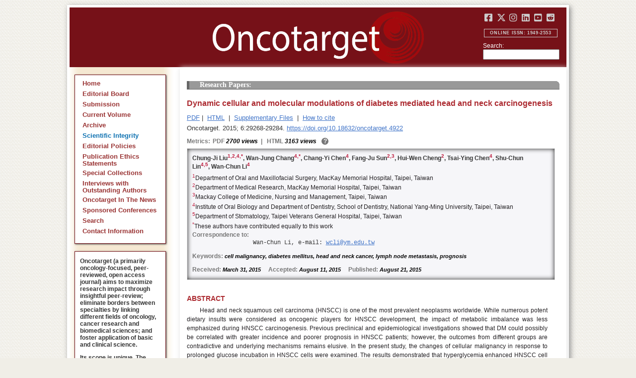

--- FILE ---
content_type: text/html; charset=utf-8
request_url: https://www.oncotarget.com/article/4922/text/
body_size: 36041
content:


<?xml version="1.0" encoding="UTF-8"?>
<!DOCTYPE html PUBLIC "-//W3C//DTD XHTML 1.0 Transitional//EN" "http://www.w3.org/TR/xhtml1/DTD/xhtml1-transitional.dtd">
<html xmlns="http://www.w3.org/1999/xhtml" lang="en">
<head>
	

    
    <script>
     // <!-- Google Tag Manager -->
    (function(w,d,s,l,i){w[l]=w[l]||[];w[l].push({'gtm.start':
    new Date().getTime(),event:'gtm.js'});var f=d.getElementsByTagName(s)[0],
    j=d.createElement(s),dl=l!='dataLayer'?'&l='+l:'';j.async=true;j.src=
    'https://www.googletagmanager.com/gtm.js?id='+i+dl;f.parentNode.insertBefore(j,f);
    })(window,document,'script','dataLayer','GTM-KXPN39');
    //<!-- End Google Tag Manager -->
    </script>
    

    <title>Dynamic cellular and molecular modulations of diabetes mediated head and neck carcinogenesis | Oncotarget</title>

    

	<meta http-equiv="Content-Type" content="text/html; charset=utf-8" />

    <meta name="description" content="https://doi.org/10.18632/oncotarget.4922 Chung-Ji Liu, Wan-Jung Chang, Chang-Yi Chen, Fang-Ju Sun, Hui-Wen Cheng, Tsai-Ying Chen, Shu-Chun Lin, Wan-Chun Li" />

    
	
<script type="application/ld+json">{"@context":"https:\/\/schema.org","@graph":{"@type":"Article","license":"https:\/\/creativecommons.org\/licenses\/by\/4.0\/","publisher":{"@type":"Organization","name":"Oncotarget","logo":{"@type":"ImageObject","url":"https:\/\/www.oncotarget.com\/images\/oncotarget-logo-square.png","width":1200,"height":1200}},"dateModified":"2015-10-15T20:31:42Z","mainEntityOfPage":{"@type":"WebPage","@id":"https:\/\/www.oncotarget.com\/article\/4922\/text\/"},"headline":"Dynamic cellular and molecular modulations of diabetes mediated head and neck carcinogenesis","articleSection":"Research Papers","sameAs":"https:\/\/doi.org\/10.18632\/oncotarget.4922","image":"https:\/\/www.oncotarget.com\/index.php?journal=oncotarget&page=article&op=viewFile&path%5B%5D=4922&path%5B%5D=12103&path%5B%5D=70979","datePublished":"2015-08-21T00:00:00Z","author":[{"@type":"Person","name":"Liu, Chung-Ji"},{"@type":"Person","name":"Chang, Wan-Jung"},{"@type":"Person","name":"Chen, Chang-Yi"},{"@type":"Person","name":"Sun, Fang-Ju"},{"@type":"Person","name":"Cheng, Hui-Wen"},{"@type":"Person","name":"Chen, Tsai-Ying"},{"@type":"Person","name":"Lin, Shu-Chun"},{"@type":"Person","name":"Li, Wan-Chun"}]}}</script>


	<link rel="icon" href="https://www.oncotarget.com/favicon.ico" />

	
	<meta name="dc.creator" content="Chung-Ji Liu"/>
	<meta name="dc.creator" content="Wan-Jung Chang"/>
	<meta name="dc.creator" content="Chang-Yi Chen"/>
	<meta name="dc.creator" content="Fang-Ju Sun"/>
	<meta name="dc.creator" content="Hui-Wen Cheng"/>
	<meta name="dc.creator" content="Tsai-Ying Chen"/>
	<meta name="dc.creator" content="Shu-Chun Lin"/>
	<meta name="dc.creator" content="Wan-Chun Li"/>
	<meta name="dc.date" scheme="ISO8601" content="2015-08-21"/>
	<meta name="dc.date.created" scheme="ISO8601" content="2015-08-21"/>
    <meta name="dc.date.datesubmitted" scheme="ISO8601" content="2015-07-22"/>
		<meta name="dc.date.issued" scheme="ISO8601" content="2015-10-06"/>
	<meta name="dc.date.modified" scheme="ISO8601" content="2015-10-06"/>
	<meta name="dc.description" xml:lang="en" content="  //      Chung-Ji Liu 1,  2,  4,  * , Wan-Jung Chang 4,  * , Chang-Yi Chen 4 , Fang-Ju Sun 2,  3 , Hui-Wen Cheng 2 , Tsai-Ying Chen 4 , Shu-Chun Lin 4,  5 , Wan-Chun Li 4     1 Department of Oral and Maxillofacial Surgery, MacKay Memorial Hospital, Taipei, Taiwan    2 Department of Medical Research, MacKay Memorial Hospital, Taipei, Taiwan    3 Mackay College of Medicine, Nursing and Management, Taipei, Taiwan    4 Institute of Oral Biology and Department of Dentistry, School of Dentistry, National Yang-Ming University, Taipei, Taiwan    5 Department of Stomatology, Taipei Veterans General Hospital, Taipei, Taiwan    * These authors have contributed equally to this work   Correspondence to:   Wan-Chun Li, e-mail:  wcli@ym.edu.tw     Keywords:  cell malignancy, diabetes mellitus, head and neck cancer, lymph node metastasis, prognosis    Received:  March 31, 2015&amp;nbsp;&amp;nbsp;&amp;nbsp;&amp;nbsp;&amp;nbsp; Accepted:  August 11, 2015&amp;nbsp;&amp;nbsp;&amp;nbsp;&amp;nbsp;&amp;nbsp; Published:  August 21, 2015     ABSTRACT   Head and neck squamous cell carcinoma (HNSCC) is one of the most prevalent neoplasms worldwide. While numerous potent dietary insults were considered as oncogenic players for HNSCC development, the impact of metabolic imbalance was less emphasized during HNSCC carcinogenesis. Previous preclinical and epidemiological investigations showed that DM could possibly be correlated with greater incidence and poorer prognosis in HNSCC patients; however, the outcomes from different groups are contradictive and underlying mechanisms remains elusive. In the present study, the changes of cellular malignancy in response to prolonged glucose incubation in HNSCC cells were examined. The results demonstrated that hyperglycemia enhanced HNSCC cell malignancy over time through suppression of cell differentiation, promotion of cell motility, increased resistance to cisplatin, and up-regulation of the nutrient-sensing Akt/AMPK-mTORC1 pathway. Further analysis showed that a more aggressive tongue neoplastic progression was found under DM conditions compared to non-DM state whereas DM pathology led to a higher percentage of cervical lymph node metastasis and poorer prognosis in HNSCC patients. Taken together, the present study confirms that hyperglycemia and DM could enhance HNSCC malignancy and the outcomes are of great benefit in providing better anti-cancer treatment strategy for DM patients with HNSCC. "/>
	<meta name="dc.format" scheme="IMT" content="application/pdf"/>
	<meta name="dc.format" scheme="IMT" content="text/html"/>
	<meta name="dc.identifier" content="https://doi.org/10.18632/oncotarget.4922"/>
	<meta name="dc.identifier.pagenumber" content="29268-29284"/>
	<meta name="citation_doi" content="10.18632/oncotarget.4922"/>
	<meta name="dc.identifier.uri" content="https://www.oncotarget.com/article/4922/"/>
	<meta name="dc.language" scheme="ISO639-1" content=""/>
	<meta name="dc.source" content="Oncotarget"/>
	<meta name="dc.source.issn" content="1949-2553"/>
<meta name="dc.source.uri" content="https://www.oncotarget.com/"/>
	<meta name="dc.source.issue" content="30"/>
<meta name="dc.source.volume" content="6"/>
					<meta name="dc.title" content="Dynamic cellular and molecular modulations of diabetes mediated head and neck carcinogenesis"/>
	
<meta name="dc.type" content="Text.Serial.Journal"/>
<meta name="dc.type.articletype" content="Research Papers"/>


<!-- OGP -->
	<meta property="og:type"  content="article" />
	<meta property="og:title" content="Dynamic cellular and molecular modulations of diabetes mediated head and neck carcinogenesis | Oncotarget" />
				<meta property="og:description" content="https://doi.org/10.18632/oncotarget.4922 Chung-Ji Liu, Wan-Jung Chang, Chang-Yi Chen, Fang-Ju Sun, Hui-Wen Cheng, Tsai-Ying Chen, Shu-Chun Lin, Wan-Chun Li"/>
		<meta property="og:url"   content="https://www.oncotarget.com/article/4922/text/" />
	<meta property="og:image" content="https://www.oncotarget.com/index.php?journal=oncotarget&page=article&op=viewFile&path%5B%5D=4922&path%5B%5D=12103&path%5B%5D=70979"  />
<!-- /OGP --><!-- Twitter Card -->
<meta name="twitter:card" content="summary" />
<meta name="twitter:site" content="@Oncotarget" />
<meta name="twitter:title" content="Dynamic cellular and molecular modulations of diabetes mediated head and neck carcinogenesis | Oncotarget" />
  <meta name="twitter:description" content="https://doi.org/10.18632/oncotarget.4922 Chung-Ji Liu, Wan-Jung Chang, Chang-Yi Chen, Fang-Ju Sun, Hui-Wen Cheng, Tsai-Ying Chen, Shu-Chun Lin, Wan-Chun Li"/>
<meta name="twitter:image" content="https://www.oncotarget.com/index.php?journal=oncotarget&page=article&op=viewFile&path%5B%5D=4922&path%5B%5D=12103&path%5B%5D=70979"  />
<!-- /Twitter Card -->		<meta name="gs_meta_revision" content="1.1" />
	<meta name="citation_journal_title" content="Oncotarget"/>
	<meta name="citation_issn" content="1949-2553"/>
	<meta name="citation_author" content="Chung-Ji Liu"/>
		
	<meta name="citation_author" content="Wan-Jung Chang"/>
		
	<meta name="citation_author" content="Chang-Yi Chen"/>
		
	<meta name="citation_author" content="Fang-Ju Sun"/>
		
	<meta name="citation_author" content="Hui-Wen Cheng"/>
		
	<meta name="citation_author" content="Tsai-Ying Chen"/>
		
	<meta name="citation_author" content="Shu-Chun Lin"/>
		
	<meta name="citation_author" content="Wan-Chun Li"/>
		
	<meta name="citation_authors" content="Liu, Chung-Ji; Chang, Wan-Jung; Chen, Chang-Yi; Sun, Fang-Ju; Cheng, Hui-Wen; Chen, Tsai-Ying; Lin, Shu-Chun; Li, Wan-Chun"/>
	<meta name="citation_title" content="Dynamic cellular and molecular modulations of diabetes mediated head and neck carcinogenesis"/>
	<meta name="citation_publication_date" content="2015-08-21"/>
	<meta name="citation_volume" content="6"/>
			<meta name="citation_issue" content="30"/>
		<meta name="citation_firstpage" content="29268"/>
	<meta name="citation_lastpage" content="29284"/>
	<meta name="citation_abstract_html_url" content="https://www.oncotarget.com/article/4922/"/>
				
        	<meta name="citation_pdf_url" content="https://www.oncotarget.com/article/4922/pdf/" />
                    	<meta name="citation_fulltext_html_url" content="https://www.oncotarget.com/article/4922/text/"/>
    	<meta name="citation_publisher" content="Impact Journals"/>
	

	<link rel="stylesheet" href="https://www.oncotarget.com/styles/paper.css" type="text/css" />
	<link rel="stylesheet" href="https://www.oncotarget.com/jquery.bubblepopup.v2.3.1.css"type="text/css" />

	<link rel="stylesheet" href="https://www.oncotarget.com/lib/pkp/styles/pkp.css" type="text/css" />
	<link rel="stylesheet" href="https://www.oncotarget.com/lib/pkp/styles/common.css" type="text/css" />
	<link rel="stylesheet" href="https://www.oncotarget.com/styles/common.css" type="text/css" />
	<link rel="stylesheet" href="https://www.oncotarget.com/styles/articleView.css" type="text/css" />
	<link rel="stylesheet" href="//cdnjs.cloudflare.com/ajax/libs/foundicons/3.0.0/foundation-icons.min.css" type="text/css"/>
	<link rel="stylesheet" href="https://use.fontawesome.com/releases/v5.0.6/css/all.css">
	<link rel="stylesheet" href="https://cdnjs.cloudflare.com/ajax/libs/font-awesome/6.4.2/css/all.min.css"> 

	<link rel="stylesheet" href="https://www.oncotarget.com/style/agingTemp.min.css" type="text/css" />

	
	
	

	<link rel="stylesheet" href="https://www.oncotarget.com/styles/sidebar.css" type="text/css" />	<link rel="stylesheet" href="https://www.oncotarget.com/styles/leftSidebar.css" type="text/css" />	<link rel="stylesheet" href="https://www.oncotarget.com/styles/rightSidebar.css?v=1.0.1" type="text/css" />	<link rel="stylesheet" href="https://www.oncotarget.com/styles/bothSidebars.css" type="text/css" />
			<link rel="stylesheet" href="https://www.oncotarget.com/public/site/sitestyle.css" type="text/css" />
			<link rel="stylesheet" href="https://www.oncotarget.com/index.php?journal=oncotarget&page=article&op=viewFile&path%5B%5D=4922&path%5B%5D=12103&path%5B%5D=70978" type="text/css" />
	
	
	<script>
	  (function(i,s,o,g,r,a,m){i['GoogleAnalyticsObject']=r;i[r]=i[r]||function(){
	  (i[r].q=i[r].q||[]).push(arguments)},i[r].l=1*new Date();a=s.createElement(o),
	  m=s.getElementsByTagName(o)[0];a.async=1;a.src=g;m.parentNode.insertBefore(a,m)
	  })(window,document,'script','//www.google-analytics.com/analytics.js','ga');
	  ga('create', 'UA-74807910-1', 'auto');
	  ga('send', 'pageview');
	</script>
	

    <!-- altmetric embed -->
    <script type='text/javascript' src='https://d1bxh8uas1mnw7.cloudfront.net/assets/embed.js'></script>
	<!-- Base Jquery -->
		<script src="https://ajax.googleapis.com/ajax/libs/jquery/1.12.4/jquery.min.js"></script>
	<link rel="stylesheet" href="https://ajax.googleapis.com/ajax/libs/jqueryui/1.12.1/themes/smoothness/jquery-ui.css">
	<script src="https://ajax.googleapis.com/ajax/libs/jqueryui/1.12.1/jquery-ui.min.js"></script>
	
	<script type="text/javascript" src="https://www.oncotarget.com/lib/pkp/js/jquery.cookie.js"></script>
	<script type="text/javascript" src="https://www.oncotarget.com/lib/pkp/js/fontController.min.js" ></script>
	<script type="text/javascript" src="https://www.oncotarget.com/lib/pkp/js/general.min.js"></script>

	
	<script language="javascript" type="text/javascript" src="https://www.oncotarget.com/js/articleView.min.js"></script>
	<script language="javascript" type="text/javascript" src="https://www.oncotarget.com/js/pdfobject.js"></script>


	
	<script>
	function SelectText(element) {
		var text = document.getElementById(element);
		if ($.browser.msie) {
			var range = document.body.createTextRange();
			range.moveToElementText(text);
			range.select();
		} else if ($.browser.mozilla || $.browser.opera) {
			var selection = window.getSelection();
			var range = document.createRange();
			range.selectNodeContents(text);
			selection.removeAllRanges();
			selection.addRange(range);
		} else if ($.browser.safari) {
			var selection = window.getSelection();
			selection.setBaseAndExtent(text, 0, text, 1);
		}
		document.getElementById(element).scrollIntoView();
	}
	</script>
	<script type="text/javascript" src="/js/email.min.js"></script>
	<script type="text/javascript" src="/js/pops.min.js"></script>
	<script type="text/javascript" src="/jquery.bubblepopup.v2.3.1.min.js"></script>
	<script type="text/javascript" src="/js/menu.min.js"></script>
	
	
</head>
<body>
<!-- Google Tag Manager (noscript) -->
<noscript><iframe src="https://www.googletagmanager.com/ns.html?id=GTM-KXPN39"
height="0" width="0" style="display:none;visibility:hidden"></iframe></noscript>
<!-- End Google Tag Manager (noscript) -->
<div id="container">
<div id="fade" class="black_overlay"></div>
<div id="header">
	<a href="/"><div id="home-clickable-area"></div></a>
	<div class="nav-content">
		<ul class="socialList segregateSubmit">
			<li class="social-links"><a href="https://www.facebook.com/Oncotarget/" target="_blank"><i class="fa-brands fa-facebook-square"></i></a></li>
			<li class="social-links"><a href="https://twitter.com/Oncotarget" target="_blank"><i class="fa-brands fa-x-twitter"></i></a></li>
			<li class="social-links"><a href="https://www.instagram.com/oncotargetjrnl/" target="_blank"><i class="fa-brands fa-instagram"></i></a></li>
			<li class="social-links"><a href="https://www.linkedin.com/company/oncotarget" target="_blank"><i class="fa-brands fa-linkedin"></i></a></li>
			<li class="social-links"><a href="https://www.youtube.com/@OncotargetJournal" target="_blank"><i class="fa-brands fa-youtube-square"></i></a></li>
			<li class="social-links"><a href="https://www.reddit.com/user/Oncotarget" target="_blank"><i class="fa-brands fa-reddit-square"></i></a></li>
		</ul>
	
		<span class="sidebar-toggle-mobile icon icon-menu"></span>
		<span id="mobile-search" class="icon icon-search hide-on-large-only"></span>
	</div>
	
	<small class="issnLabel">Online ISSN: 1949-2553</small>
	<div class="nav-search">
		<form method="get" action="/index.php">
			<input type="hidden" name="journal" value="oncotarget" />
			<input type="hidden" name="page" value="pages" />
			<input type="hidden" name="op" value="view" />
			<input type="hidden" name="path[]" value="elasticsearch" />
			<input type="hidden" name="searchPage" value="1" />
	
			<label>Search:</label><br/>
			<input type="text" name="general">
			<input type="submit" style="display:none">
		</form>
	</div>
</div>


<div id="clear">
<p>Oncotarget</p>
</div>


<div id="leftSidebar">
	
 
 <style>
 .anchor-no-underline,
 .anchor-no-underline:link,
 .anchor-no-underline:visited,
 .anchor-no-underline:hover,
 .anchor-no-underline:active {
     text-decoration: none;
 }

  a.subscribe-button {
    -webkit-appearance: button;
    -moz-appearance: button;
    appearance: button;
    text-decoration: none;
    border: 0 none;
    border-radius: 4px;
    color: #FFFFFF;
    cursor: pointer;
    display: inline-block;
    font-weight: bold;
    font-size:1em;
    height: 32px;
    line-height: 32px;
    padding: 0 22px;
    margin-top:5px;
    margin-bottom:20px;
    text-align: center;
    text-decoration: none;
    vertical-align: top;
    white-space: nowrap;
    width: auto;
    background-color:#761118;
  }


  #oncoscience-promo {
    border-color: #27ae60 !important;
    background-color: #27ae60!important;
  }
  #oncoscience-promo .navbar-section{
    background-color: #27ae60;
  }

  #oncoscience-promo a, #oncoscience-promo a:visited {
    color: #ffffff !important;
  }

 </style>
 

	<div class="block" id="sidebarNavigation">
	<span class="blockTitle" style="display:none;">Journal Content</span>
	<!--Custom -->
	<ul class="menu" id="navmenu">
		<li id="home"><a href="/">Home</a></li>
		<li id="board"><a href="/editorial-board/">Editorial Board</a></li>
		<li><a href="http://oncotarget.msubmit.net">Submission</a></li>
					<li id="currentiss"><a href="/archive/v17/">Current Volume</a></li>
						<li id="archives"><a href="/archive/">Archive</a></li>
        <li id="scientific-integrity"><a style="color: #0e71b1;" href="/scientific-integrity/">Scientific Integrity</a></li>
		<li id="about"><a href="/editorial-policies/">Editorial Policies</a></li>
		<li id="ethics"><a href="/ethics-statement/">Publication Ethics Statements</a></li>
		<li id="ot_special_collections"><a href="/collections/">Special Collections</a></li>
		<li id="ot_videos"><a href="/videos/interview/">Interviews with Outstanding Authors</a></li>
		<li id="ot_news"><a href="/news/pr/">Oncotarget In The News</a></li>
		<li id="ot_conferences"><a href="/news/conferences/">Sponsored Conferences</a></li>
		<li id="search"><a href="/search/">Search</a></li>
		<li id="contact"><a href="/contact/">Contact Information</a>
		
								</ul>
	<!-- end custom-->
	</div>

	<div class="block secblock topredblock">
		<div class="a_new_domain_link">
			<p>
				Oncotarget (a primarily oncology-focused, peer-reviewed, open access journal) aims to maximize research impact through insightful peer-review; eliminate borders between specialties by linking different fields of oncology, cancer research and biomedical sciences; and foster application of basic and clinical science.
			</p>
			<p>
				Its scope is unique. The term "oncotarget" encompasses all molecules, pathways, cellular functions, cell types, and even tissues that can be viewed as targets relevant to cancer as well as other diseases. <b>The term was introduced in the inaugural Editorial</b>, <a class="anchor-no-underline" href="https://www.oncotarget.com/article/101/">Introducing Oncotarget</a>.
			</p>
			<p>
				As of January 1, 2022, <em>Oncotarget</em> has shifted to a continuous publishing model. Papers will now be published continuously within yearly volumes in their final and complete form and then quickly released to Pubmed.
			</p>
		</div>
		<div class="a_new_domain_link"></div>
	</div>


	

	<div class="block secblock topredblock">
		<p class="navbar-section"><span style="font-size:13px;font-weight:700;margin-left:0.3em;"></span></p>
		<h4 class="navbar-section">Publication Alerts</h4>

		
		<div style="padding: 10px;">
			Subscribe to receive alerts once a paper has been published by Oncotarget.
		</div>
		<div style="text-align:center;">
			<a href="/subscribe/" class="subscribe-button">Subscribe</a>
		</div>


		
			</div>




					    			

	<div class="block secblock topredblock" id="oncoscience-promo" style="padding-bottom:0;">
		<h4 class="navbar-section">Oncoscience</h4>
		<a href="https://www.oncoscience.us/" target="_blank"><img src="/images/Oncoscience_Logo.png" style="width:100%;margin-top:0px;" alt="Oncoscience Logo"></a>
		<p style="margin-block-start: 0.5em;margin-block-end: 0.5em;margin-inline-start: 0.5em;
    margin-inline-end: 0.5em;"><a class="anchor-no-underline" href="https://www.oncoscience.us/" target="_blank"><em>Oncoscience</em> is a peer-reviewed, open-access journal dedicated to cancer research without financial barriers. It is a unique journal that provides FREE publication and access for both authors and readers. Oncoscience is indexed and archived by PubMed and PMC. It is recognized by Impact Journals as a philanthropic endeavor.</a></p>
	</div>




	<div class="block secblock topredblock" style="padding-bottom:0;">
	<h4 class="navbar-section">Post-Publication Promotion</h4>
		<div style="display:block;text-align: center;font-size: 1.1em;">
			<p style="margin-block-start: 0.5em;margin-block-end: 0.5em;">
				Learn about our <b>FREE</b></p>
			<p style="margin-block-start: 0.5em;margin-block-end: 0.5em;"><a class="anchor-no-underline" href="/editorial-policies/#post-publication-promotion">Post-Publication Promotion Services</a>
			</p>
		</div>
	</div>


  
	

 

    <div style="padding:10px 4px 10px 10px;display:block;" class="block secblock topredblock">
        <p style="font-size: 1.1em;">Rapamycin Press LLC dba Impact Journals is the publisher of Oncotarget: <a class="anchor-no-underline" target="_blank" href="https://www.impactjournals.com/">www.impactjournals.com</a>.</p>
        <p style="font-size: 1.1em;">Impact Journals is a member of the <a class="anchor-no-underline" target="_blank" href="https://wellcome.org/">Wellcome Trust List of Compliant Publishers</a>.</p>
        <p style="font-size: 1.1em;">Impact Journals is a member of the <a class="anchor-no-underline" target="_blank" href="https://www.sspnet.org/">Society for Scholarly Publishing</a>.</p>
    </div>


		<div class="block secblock topredblock" style="padding:10px 4px 10px 10px;display:block;">
		<p>On December 23, 2022, Oncotarget server experienced a DDoS attack. As a result, Oncotarget site was inaccessible for a few hours. Oncotarget team swiftly dealt with the situation and took it under control.
		This malicious action will be reported to the FBI.</p>
	</div>

			





</div>


<div id="main" style="width:75%; clear:none; float:right;">


<div id="content">
<style scoped>

	.rhs_banners {
		display: table;
		float: right;
		margin-right: 10px;
	}
	.addthis_container-row {
		display: table-row;
	}
	
	.addthis_container {
		display: table-cell;
		padding:8px;
	}
	.article-notice .banner-main {
		font-size: 16px;
	}
	.article-notice-investigation .banner-main strong {
		font-size: 16px;
	}

	.article-notice-investigation .banner-main {
		height: 45px;
	}

	span.investigation-warning {
		/*margin-left: 0 !important;*/
	}
	.fullTextHtmlWrapper {
		position: relative;
	}
	.fullTextHtmlWrapper #retraction-watermark {
		position: absolute;
		top: 0;
		left: 0;
		width: 100%;
		height: 100%;
		background: url('data:image/svg+xml;utf8,<svg style="transform:rotate(45deg)" xmlns="http://www.w3.org/2000/svg" viewBox="0 0 200 200"><text x="30" y="130" fill="%23941b21" fill-opacity="0.5">R E T R A C T E D</text></svg>') 0 0/900px 900px;
	}

					
			div.OncoFigure {
				overflow:scroll;
			}
			div.OncoFigure p.TableHeading{
				overflow:scroll;
			}
		
	</style>



	<style scoped>
	
		#articleTitle {
			left: 0 !important;
		}
		.__dimensions_badge_embed__ {
			margin-bottom: 5px;
		}
		.__dimensions_badge_embed__ .__dimensions_Badge_style_small_circle .__dimensions_Badge_Image {
			width: 50px;
			height: 50px;
		}
		.__dimensions_badge_embed__ > .__dimensions_Link, .__dimensions_badge_embed__ > .__dimensions_Link:hover {
			margin-right: 0.75em;
		}
		.__dimensions_badge_embed__ .__dimensions_Badge_style_small_circle .__db_score {
			font-size: 28px;
		}
		.altmetric-embed > a {
			padding-right: 7px;
		}
		.special_collections_banner-row {
			display: table-row;
		}

		.special_collections_banner {
			display: table-cell;
			width: 165px;
			padding: 1px;
			border: 1px solid #e8e8e8;
		}
		.special_collections_banner img {
			width: 165px;
			max-height: 100px;
		}
	
			</style>

	<script async src="https://badge.dimensions.ai/badge.js" charset="utf-8"></script>


	<div class="issue-info" style="display: none">
		Published in <a href="/archive/v6/i30/">Oncotarget V6I30</a>, <span class="issue-date">Oct  6, 2015</span>
	</div>





			<h4 class="tocSectionTitle">Research Papers:</h4>

					

		<div class = "titleAndBadge">
													<div data-badge-type="donut" data-doi="10.18632/oncotarget.4922" data-template="oncotarget"
					data-hide-no-mentions="true" data-hide-less-than="12" data-condensed='true' data-link-target="_blank" data-badge-popover="left" class="altmetric-embed">
				</div>
						<h1 id="articleTitle" class="tocArticleTitle">Dynamic cellular and molecular modulations of diabetes mediated head and neck carcinogenesis</h1>
		</div>

					<div class="rhs_banners">
			<!-- start AddThis -->
						<!-- end AddThis -->

						</div>

			<div class="galleria">
				<p>
																		<a href="https://www.oncotarget.com/article/4922/pdf/" class="file" target="_parent">PDF</a>&nbsp;|&nbsp;																																<a href="https://www.oncotarget.com/article/4922/text/" class="file" target="_parent">HTML</a>																		
											<span>&nbsp;|&nbsp;&nbsp;<a href="javascript:openRTWindow('https://www.oncotarget.com/index.php?journal=oncotarget&amp;page=rt&amp;op=suppFiles&amp;path%5B%5D=4922&amp;path%5B%5D=12103');" class="file">Supplementary Files</a></span>
					
											<span>&nbsp;|&nbsp;&nbsp;<a href="javascript:openRTWindow('https://www.oncotarget.com/index.php?journal=oncotarget&amp;page=rt&amp;op=captureCite&amp;path%5B%5D=4922&amp;path%5B%5D=12103');" class="file">How to cite</a></span>
					
					

					
					
					
					
									</p>

				<p style="margin-top:6px;">
					<div class="article-issue-info">
																			Oncotarget. 2015; 6:29268-29284. <a href="https://doi.org/10.18632/oncotarget.4922">https://doi.org/10.18632/oncotarget.4922</a>
											</div>
				</p>
			</div>

							<div class="metrics metrics-extendable">
					<p class="metrics-p">
						<span class="metrics-bold" style="float:left;margin-right: 5px;">Metrics: </span>
						<span style="float:left;">
																																		<span class="metrics-bold">PDF</span> 2700 views										<span class="metrics-bold metrics-divider">&nbsp;|&nbsp;&nbsp;</span>
																																																																														<span class="metrics-bold">HTML</span> 3163 views											<span class="metrics-bold metrics-divider">&nbsp;|&nbsp;&nbsp;</span>
																																								</span>
						<span class="metrics-explained">?</span>
						<span>&nbsp;</span>
					</p>
				</div>
					
		<div id="primitiveHeader">
			<p class="author" id="titleAuthors"  align="justify" >
				<span id="p39961" class="p39961 author special">Chung-Ji Liu</span><span id="p39962" class="p39962 author special">, Wan-Jung Chang</span><span id="p39963" class="p39963 author special">, Chang-Yi Chen</span><span id="p39964" class="p39964 author special">, Fang-Ju Sun</span><span id="p39965" class="p39965 author special">, Hui-Wen Cheng</span><span id="p39966" class="p39966 author special">, Tsai-Ying Chen</span><span id="p39967" class="p39967 author special">, Shu-Chun Lin</span><span id="p39968" class="p39968 author special"> and&nbsp;Wan-Chun Li&nbsp;<a href="&#109;&#97;&#105;&#108;&#116;&#111;&#58;%77%63%6c%69@%79%6d.%65%64%75.%74%77" class="miniemail">&#x5f;</a></span>			 </p>
		</div>

		<div class="fullTextHtmlWrapper">
		
					<div id="articleAbstract">
				 				<h2 class="body-heading" id="abstractHeader">Abstract</h2>
				<div class="body-bodytext">
					<div id="extendedInfo"><script type="text/javascript">// <![CDATA[
$('.header-date').hide();$('#titleAuthors').hide();$('#abstractHeader').hide();
// ]]></script> <div id="primitiveHeader"><p class="Authors">Chung-Ji Liu<span id="A1" class="AuthorSuper">1,</span><span id="A2" class="AuthorSuper">2,</span><span id="A4" class="AuthorSuper">4,</span><span id="A6" class="AuthorSuper">*</span>, Wan-Jung Chang<span id="A4" class="AuthorSuper">4,</span><span id="A6" class="AuthorSuper">*</span>, Chang-Yi Chen<span id="A4" class="AuthorSuper">4</span>, Fang-Ju Sun<span id="A2" class="AuthorSuper">2,</span><span id="A3" class="AuthorSuper">3</span>, Hui-Wen Cheng<span id="A2" class="AuthorSuper">2</span>, Tsai-Ying Chen<span id="A4" class="AuthorSuper">4</span>, Shu-Chun Lin<span id="A4" class="AuthorSuper">4,</span><span id="A5" class="AuthorSuper">5</span>, Wan-Chun Li<span id="A4" class="AuthorSuper">4</span></p> <p id="A1" class="org"><span class="AuthorNumber">1</span>Department of Oral and Maxillofacial Surgery, MacKay Memorial Hospital, Taipei, Taiwan</p> <p id="A2" class="org"><span class="AuthorNumber">2</span>Department of Medical Research, MacKay Memorial Hospital, Taipei, Taiwan</p> <p id="A3" class="org"><span class="AuthorNumber">3</span>Mackay College of Medicine, Nursing and Management, Taipei, Taiwan</p> <p id="A4" class="org"><span class="AuthorNumber">4</span>Institute of Oral Biology and Department of Dentistry, School of Dentistry, National Yang-Ming University, Taipei, Taiwan</p> <p id="A5" class="org"><span class="AuthorNumber">5</span>Department of Stomatology, Taipei Veterans General Hospital, Taipei, Taiwan</p> <p id="A6" class="org"><span class="AuthorNumber">*</span>These authors have contributed equally to this work</p> <p id="fn" class="pub-info">Correspondence to:</p> <p id="vcard">Wan-Chun Li, e-mail: <a href="/cdn-cgi/l/email-protection#c2b5a1aeab82bbafeca7a6b7ecb6b5"><span class="__cf_email__" data-cfemail="cfb8aca3a68fb6a2e1aaabbae1bbb8">[email&#160;protected]</span></a></p> <p class="Keywords"><span class="CorespondanceBold">Keywords:</span> cell malignancy, diabetes mellitus, head and neck cancer, lymph node metastasis, prognosis</p> <p class="Date"><span class="CorespondanceBold">Received:</span> March 31, 2015&nbsp;&nbsp;&nbsp;&nbsp;&nbsp;<span class="CorespondanceBold">Accepted:</span> August 11, 2015&nbsp;&nbsp;&nbsp;&nbsp;&nbsp;<span class="CorespondanceBold">Published:</span> August 21, 2015</p></div></div> <p class="body-heading">ABSTRACT</p> <p class="BodyText">Head and neck squamous cell carcinoma (HNSCC) is one of the most prevalent neoplasms worldwide. While numerous potent dietary insults were considered as oncogenic players for HNSCC development, the impact of metabolic imbalance was less emphasized during HNSCC carcinogenesis. Previous preclinical and epidemiological investigations showed that DM could possibly be correlated with greater incidence and poorer prognosis in HNSCC patients; however, the outcomes from different groups are contradictive and underlying mechanisms remains elusive. In the present study, the changes of cellular malignancy in response to prolonged glucose incubation in HNSCC cells were examined. The results demonstrated that hyperglycemia enhanced HNSCC cell malignancy over time through suppression of cell differentiation, promotion of cell motility, increased resistance to cisplatin, and up-regulation of the nutrient-sensing Akt/AMPK-mTORC1 pathway. Further analysis showed that a more aggressive tongue neoplastic progression was found under DM conditions compared to non-DM state whereas DM pathology led to a higher percentage of cervical lymph node metastasis and poorer prognosis in HNSCC patients. Taken together, the present study confirms that hyperglycemia and DM could enhance HNSCC malignancy and the outcomes are of great benefit in providing better anti-cancer treatment strategy for DM patients with HNSCC.</p>
				</div>
			</div>
			<hr/>
		
		<!-- begin <html> -->
 <div class="sns"> <h2 class="Heading">INTRODUCTION</h2> <p class="BodyText">While glucose is a major source for cellular energy and bio-molecules, it has long been found that overdosed glucose incubation had deleterious impacts for non-neoplastic cells and could lead to a numbers of adverse complications clinically [<a href="#R1" id="ref_1">1</a>]. In contrast, most cancerous cells are highly addicted to glucose and it is suspected that prolonged high-glucose environment might otherwise provide growth advantage to adopt harsh environment for neoplastic cells [<a href="#R2" id="ref_2">2</a>&#x2013;<a href="#R4" id="ref_4">4</a>]. Previous study found that high glucose concentration induced gene mutations in a human lymphoblastoid cell line revealing an important underlying mechanism for hyperglycemia-mediated carcinogenesis [<a href="#R5" id="ref_5">5</a>]. Another study showed that hyperglycemia enhanced invasive and migratory activity in pancreatic cancer cells via the oxidative stress mediated stimulation of urokinase plasminogen activator (uPA) further confirmed that an increased glucose level up-regulated malignant phenotypes [<a href="#R6" id="ref_6">6</a>]. Clinically, diabetes mellitus (DM) and neoplasms are both top ranking global healthcare issues affecting millions people [<a href="#R7" id="ref_7">7</a>]. It has long been known that DM and cancer are more frequently diagnosed within the same individuals [<a href="#R8" id="ref_8">8</a>]; however, due to the complex pathogenesis of both disease, it is still difficult to clearly differentiate the interplays between them [<a href="#R9" id="ref_9">9</a>]. More recently, DM has been considered as a potential risk factor, mainly based on the epidemiologic studies, for many neoplasms including head and neck, liver, pancreatic, endometrium, colon/rectum, breast, ovarian and bladder cancers while it may otherwise negatively correlated to prostate cancer [<a href="#R10" id="ref_10">10</a>&#x2013;<a href="#R14" id="ref_14">14</a>]. Several lines of evidence indicated that DM pathophysiology significantly increased mortality of cancer patients suggesting that DM could also serve as a potential prognostic risk factor for cancer [<a href="#R15" id="ref_15">15</a>&#x2013;<a href="#R17" id="ref_17">17</a>]. Nevertheless, there is still a lack of experimental data to evaluate dynamic changes and underlying cellular and molecular mechanisms of hyperglycemia mediated tumor development and DM related cancer mortality.</p> <p class="BodyText">Head and Neck Squamous Cell Carcinoma (HNSCC) is referred to as carcinomas arising from the epithelium lining the sinonasal tract, oral cavity, pharynx and larynx and has become one of the most rapid-growing and poor prognostic neoplasms worldwide [<a href="#R18" id="ref_18">18</a>, <a href="#R19" id="ref_19">19</a>]. While various factors including alcohol consumption, smoking, areca nut chewing and infection of oncogenic human papillomavirus type 16 (HPV16) could trigger aberrant genetic accumulation, defective epigenetic regulation and tumorous microenvironment resulting in pathological transformation during head and neck carcinogenesis [<a href="#R20" id="ref_20">20</a>&#x2013;<a href="#R23" id="ref_23">23</a>], the association between imbalanced metabolism, such as DM, and HNSCC development is less emphasized. A retrospective analysis for more than 600 patients with oral squamous cell carcinoma (OSCC) and 574 control cases demonstrated that DM is more frequently detected in the oral cancer group than in the control group (24.3% vs 11.1%) [<a href="#R24" id="ref_24">24</a>]. More recently, it was found that DM patients with OSCC tend to have poorer prognosis based on the detection of a lower overall survival, recurrence-free survival and cancer-specific survival rates compared with non-DM patients [<a href="#R16" id="ref_16">16</a>]. On the contrary, DM duration was not significantly associated with oral cancer prevalence using multivariable adjustment in another study as the statistical analysis using the Taiwanese National Health Insurance database found that use of glucose lowering agent pioglitazone has no noticeable association with oral cancer after adjustment for potential confounders [<a href="#R25" id="ref_25">25</a>]. The null link was also reported in a Barcelona case-control cohort showing none of tested DM treatments (insulin glargine, metformin, sulfonylureas, repaglinide, thiazolidinediones, dipeptidyl peptidase-4 inhibitors and alpha glucosidase inhibitors) influenced oral cancer risk [<a href="#R26" id="ref_26">26</a>]. Interestingly, a recent analysis of over 4.5-million US veterans showed a significantly lower percentage of oral cancer in DM patients implying a negative correlation between DM and oral carcinogenesis [<a href="#R27" id="ref_27">27</a>]. These inconsistent findings from various investigations could possibly result from the differential genetic background of the study populations.</p> <p class="BodyText">The inconsistent results from former studies might also result from a lack of adjustment for identical aging and dietary associated confounders (obesity, smoking, alcohol consumption, betel nut chewing and hormones) and inaccessibility of biochemical parameters (blood glucose level and hemoglobin A1C) during analysis which lead to a difficulty in precisely correlating DM pathology with HNSCC development. Additionally, to the best of our knowledge, no study has yet reported temporally defined hyperglycemia-mediated regulations during head and neck carcinogenesis. To this end, the current study aims to dynamically examine cellular and molecular modulations in response to differential glycemic treatment using HNSCC cells <i>in vitro</i> and to determine the progression of oral cancerous lesions in diabetic mice <i>in vivo</i>. Clinically, the influence of DM on the overall survival rates and cancer-specific survival rates of HNSCC patients with or without DM was also retrospectively analyzed. The results demonstrated that prolonged hyperglycemic incubation facilitated cell malignancy both <i>in vitro</i> and <i>in vivo</i>. HNSCC patients with DM showed worse survival rates compared with non-DM subjects as the DM population with neck lymph node status exhibited the worst cancer-specific survival rates among groups, suggesting DM physiology plays an important role to synergistically regulate HNSCC metastasis.</p> <h2 class="Heading">RESULTS</h2> <h3 class="SubHeading">Differential glucose levels modulated cell growth, differentiation and cisplatin resistance in HNSCCs</h3> <p class="BodyText">Based on former studies, incubation of insulin-target cells such as podocytes and endothelial cells in 25 mM glucose <i>in vitro</i> could result in DM-mediated pathological effects [<a href="#R28" id="ref_28">28</a>, <a href="#R29" id="ref_29">29</a>]. HNSCC cells SAS (tongue), FaDu (hypopharynx) and OECM1 (oral squamous epithelium) in medium containing 25 mM D-glucose for various periods of time to recapitulate progressive hyperglycemic stimulations were cultivated. There were no significant morphological changes in Fadu and OECM-1 cells in response to glycemic alterations; SAS cells, in contrast, showed clear-edged cell colonies under exposure of lower-glucose environment suggesting SAS cells may become more steady and immobile in hypoglycemic condition (<a href="#F1">Figure 1A</a>). MTT (<a href="#F1">Figure 1B</a>) and trypan blue exclusion (Supplementary Figure S1A) assays showed that the changes from physiological to higher glucose concentrations resulted in a distinct reduction in cell growth in FaDu cells. Further examination confirmed that long-term high glucose incubation could result in increased cell apoptosis and significant G2/M cell cycle arrest in FaDu cells, but not in SAS and OECM1 cells (<a href="#F1">Figure 1C</a> and Supplementary Figure S1B). The cellular variance among SAS, FaDu and OECM1 cells could possibly explained by the distinct glucose uptake capacity, determined by differential intracellular 2-NBDG intake and mRNA expression for glucose transporters (Gluts), in different HNSCC cells (Supplementary Figure S2).</p> <div class="OncoFigure"> <div class="image" id="F1"><img class="thumbImage" src="https://www.oncotarget.com/index.php?journal=oncotarget&page=article&op=viewFile&path%5B%5D=4922&path%5B%5D=12103&path%5B%5D=70979" alt="Differential cell growth, decreased cell differentiation and upregulated ABCG2-mediated cisplatin resistance under prolonged high-glucose treatments in HNSCC cells." title="Differential cell growth, decreased cell differentiation and upregulated ABCG2-mediated cisplatin resistance under prolonged high-glucose treatments in HNSCC cells."/></div> <p class="FigureText"><span class="FigureHeading">Figure 1: Differential cell growth, decreased cell differentiation and upregulated ABCG2-mediated cisplatin resistance under prolonged high-glucose treatments in HNSCC cells.</span> <b>A.</b> Glucose switch resulted in cell morphological changes in SAS cells, but not in FaDu and OECM1 cells. SAS cells exhibited less-spiky cell morphology after incubation of prolonged low glucose. Magnification = 200&#x00D7;; Long-term high glucose treatment results in <b>B.</b> decreased cell growth using MTT assay and <b>C.</b> G0/G1 cell cycle arrest in FaDu cells. There was no significant changes of cell growth and cell cycle distribution in SAS and OECM1 cells in medium containing different glucose levels; <b>D.</b> Down-regulated involucrin protein expression was detected under high-glucose environment in HNSCC cells. The involucrin expression was normalized by &#x03B2;-actin protein levels using Image J analysis software; <b>E.</b> The significant greater cisplatin IC50 and <b>F.</b> increased mRNA expression for the ATP-binding cassette sub-family G member 2 (ABCG2) in HNSCC cells was detected in long-term hyperglycemic cultures. Data are presented as Mean &#x00B1; SEM (<i>N</i> &#x2265; 3). **<i>p</i> &#x003C; 0.01; *<i>p</i> &#x003C; 0.05.</p> </div> <p class="BodyText">In addition to deregulated cell growth, loss of cell differentiation is also one of the hallmarks during head and neck carcinogenesis as differentiation grading of HNSCC tissues serves as a prognostic indicator clinically [<a href="#R30" id="ref_30">30</a>, <a href="#R31" id="ref_31">31</a>]. In molecular basis, the specified keratins and epithelial cell-cell interacting proteins serve as differentiation markers [<a href="#R32" id="ref_32">32</a>]. Among them, involucrin was expressed in the granular and upper spinous layers and absent in the basal layer of normal oral mucosa [<a href="#R30" id="ref_30">30</a>]. Papillomas exhibited regular involucrin expression - similar to that in normal squamous epithelium while squamous cell carcinomas showed an irregular distribution of involucrin [<a href="#R33" id="ref_33">33</a>]. The differentiation, based on the involucrin expression, of HNSCC cells under environments with different glucose concentrations was examined to determine glycemia-mediated regulation for cellular differentiation. Despite different cell growth patterns in response to glycemic changes in HNSCC cells, decreased involucrin protein expression was detected in HNSCC cells incubated in high-glucose medium in a time-course manner implying that hyperglycemia progressively impaired cell differentiation (<a href="#F1">Figure 1D</a>).</p> <p class="BodyText">HNSCC patients undergoing surgical resection of tumor lesions are often adjuvantly treated with radiation and/or chemotherapy clinically; most patients, however, show loco-regional relapse within five years leading to poor post-surgical outcomes [<a href="#R34" id="ref_34">34</a>]. Recent studies reported that a stem-like HNSCC cell population, referred to as cancer initiating cells (HNSCC-CICs), and ATP-binding cassette (ABC) protein-mediated drug efflux in HNSCC cells might be key molecular regulators for drug sensitivity [<a href="#R35" id="ref_35">35</a>, <a href="#R36" id="ref_36">36</a>]. To further examine whether high-glucose treatment alters drug sensitivity in HNSCC cells, half maximal inhibitory concentrations (IC50) of cisplatin (CDDP), one of the most commonly used platinum-containing chemotherapeutic drugs, of HNSCC cells incubated in different glycemic environments were determined. Higher IC50 levels were detected in HNSCC cells treated with prolonged hyperglycemia suggesting that high glucose inputs could protect HNSCC cells from cisplatin-mediated cytotoxicity (<a href="#F1">Figure 1E</a>), probably via significant increased expression of the drug-resistant mediator ABCG2 mRNA (<a href="#F1">Figure 1F</a>). Interestingly, there are no significant changes in CIC populations determined by aldehyde dehydrogenase activity (ALDH) [<a href="#R37" id="ref_37">37</a>] and Oct4 mRNA expression in HNSCC cells cultured in differential glucose environments (Supplementary Figure S2) indicating hyperglycemia facilitated cisplatin resistance in whole HNSCC cells rather than solely in HNSCC-CICs.</p> <h3 class="SubHeading">Elevated glucose level promotes cell motility via epithelial-mesenchymal transition and cytoskeletal rearrangement</h3> <p class="BodyText">Being mobile is a key step for cancer cell metastasis. Using a transwell-based assay, cell migration and invasion as well as soft-agar mediated anchorage-independent growth of HNSCC cells cultured in different glucose levels were analyzed. The results showed that SAS cells exhibited decreased migration under 1-week incubation in lower-glucose conditions (<a href="#F2">Figure 2A</a>) and migration and invasion activity remained minimal in prolonged low-glucose cultures (up to 99 days) (<a href="#F2">Figure 2A</a> and <a href="#F2">2B</a>). Further analysis for anchorage-independent growth for SAS cells cultured in lower-glucose medium demonstrated that less environmental glucose led to slower growth of SAS cells on soft-agar (<a href="#F2">Figure 2C</a>). In contrast, FaDu cells showed significantly greater cell motility in response to high glucose while external glucose is insufficient to alter cell migration/invasion of OECM1 cells after long-term culture (<a href="#F2">Figure 2A</a> and <a href="#F2">2B</a>). Interestingly, the glycemia-mediated changes for cell migration in SAS and FaDu cells could be rapidly attenuated when the cells were switched back into parental conditions (<a href="#F2">Figure 2D</a>) indicating that regulation for HNSCC cell motility by extrinsic glucose input is highly dynamic and reversible.</p> <div class="OncoFigure"> <div class="image" id="F2"><img class="thumbImage" src="https://www.oncotarget.com/index.php?journal=oncotarget&page=article&op=viewFile&path%5B%5D=4922&path%5B%5D=12103&path%5B%5D=70980" alt="Hyperglycemia increased cell motility via up-regulated epithelial-mesenchymal transition (EMT) and F-actin rearrangement." title="Hyperglycemia increased cell motility via up-regulated epithelial-mesenchymal transition (EMT) and F-actin rearrangement."/></div> <p class="FigureText"><span class="FigureHeading">Figure 2: Hyperglycemia increased cell motility via up-regulated epithelial-mesenchymal transition (EMT) and F-actin rearrangement.</span> Transwell-based <b>A.</b> migration, <b>B.</b> invasion assay and <b>C.</b> anchorage-independent growth showed greater cell motility in SAS and FaDu cells, but not OECM1 cells, in response to prolonged hyperglycemic cultures compared with cells incubated in low-glucose environments; <b>D.</b> Cell migration was modulated after switching back to parental medium in SAS and FaDu cells; <b>E.</b> Real-time RT-PCR and <b>F.</b> Western blot analysis for EMT markers showed up-regulated E-cadherin and suppressed N-cadherin and Snail in SAS cells cultured with low-glucose medium over time. The relative expression of EMT proteins was normalized with &#x03B2;-actin protein levels using Image J analysis software; <b>G.</b> Filopodia-like (yellow arrows) and lamellipodia-like (white arrows) F-actin were detected in SAS and FaDu cells in hyperglycemic condition and low-glucose medium, respectively; <b>H.</b> The enriched F-actin expression and vertical multi-cellular stack indicated by green arrows was detected in FaDu cells under high-glucose culture. Data are presented as Mean &#x00B1; SEM (<i>N</i> &#x2265; 3). ***<i>p</i> &#x003C; 0.001; **<i>p</i> &#x003C; 0.01; *<i>p</i> &#x003C; 0.05; n.s.= non-significant.</p> </div> <p class="BodyText">For most carcinomas, distant invasion is often initiated by loss of epithelial intercellular contacts and a shift towards a mesenchymal phenotype, referred to as epithelial mesenchymal Transition (EMT), exacerbates motility and invasiveness of many cell types and is often considered a prerequisite for tumor infiltration and metastasis [<a href="#R38" id="ref_38">38</a>]. In addition, recent studies also demonstrated that EMT is essential for metastatic phenotype during HNSCC progression [<a href="#R39" id="ref_39">39</a>]. Quantitative RT-PCR and Western blot analysis showed increased E-cadherin expression and reduced N-cadherin and Snail levels predominantly in SAS cells, but not in FaDu and OECM1 cells, cultivated in a lower-glucose medium providing a potential mechanistic cue of glucose-mediated regulation for HNSCC cell motility (<a href="#F2">Figure 2E</a>, <a href="#F2">2F</a> and Supplementary Figure S3A).</p> <p class="BodyText">Cancer metastasis is a multi-stage process involving in invasion into surrounding tissue, intravasation, migration into blood or lymph circulating systems, extravasation and growth at a new site [<a href="#R40" id="ref_40">40</a>]. During metastasis, cell motility could be driven by dynamic polymerization of actin molecules into polarized filaments, termed F-actin [<a href="#R41" id="ref_41">41</a>]. In molecular basis, Formin homology (FH) molecule and Enabled/Vasodilator-stimulated phsphoproteins (Ena/VASP) could promote the generation of spiky filopodia and Actin related proteins 2 and 3 (Arp2/3) protein regulated arc-like sheets of F-actin leading to lamellipodia formation [<a href="#R42" id="ref_42">42</a>]. It was shown that the cellular F-actin level was positively correlated with bladder cancer risk clinically implying up-regulated F-actin expression and structural organization might be one of the indicators of tumor malignancy [<a href="#R43" id="ref_43">43</a>]. To further correlate the cytoskeletal rearrangement with glycemia-mediated cellular motility, the fluorescently conjugated phalloidin was used to visualize expression and organization of F-actin in HNSCC cells treated with high/low glucose concentrations. While F-actin expression is not significantly different in SAS cells cultured in different glycemic conditions, the obvious change from filopodia-enriched cells (in 25 mM glucose) into lamellipodia-edged cells (in 5.5 mM glucose) was detected (<a href="#F2">Figure 2G</a>, upper row). In contrast, the dramatically increased F-actin expression and enriched filopodia-like protrusions were found in FaDu cells under hyperglycemic cultures (<a href="#F2">Figure 2G</a>, middle row) suggesting that cytoskeletal rearrangement could be another underlying mechanism for differential cell migratory activity in response to glycemic stimulation. Strikingly, 3-dimensional Confocal microscopic analysis showed vertical multi-cellular stacks in FaDu cells cultured in long-term hyperglycemic condition, implying that extrinsic high-glucose challenge could trigger multi-directional migration for FaDu cells, but not for SAS or OECM1 cells (<a href="#F2">Figure 2H</a> and Supplementary Figure S3B). As tumor cell aggregation is a key component of the metastatic process in either seed-and-soil hypothesis or mechanical trapping theory [<a href="#R44" id="ref_44">44</a>], the unique pattern of FaDu cells in response to high-glucose cultures confirmed that enhanced F-actin could be essential supporting greater cell-cell contact to form cell aggregates, like metastatic tumors <i>in vivo</i>.</p> <h3 class="SubHeading">Multiple molecular mechanisms involved in glycemia-mediated promotion for HNSCC malignancy</h3> <p class="BodyText">To further elucidate glycemia-mediated regulatory players for HNSCC malignancy, proteomic analysis of HNSCC cells cultured in low- and high-glucose medium using large throughput antibody arrays were performed (<a href="#F3">Figure 3A</a>, <a href="#F3">Figure 3B</a> and Supplementary Figure S4). The results showed that heat shock protein 70 (HSP 70), A disintegrin and metalloprotease with thrombospondin motifs 1 (ADAMTS1), Beta-catenin as well as phosphorylated proline-rich Akt substrate of 40 kDa (PRAS40), WNK Lysine-deficient protein kinase 1 (WNK1) and Signal transducer and activator of transcription 3 (STAT3) were up-regulated in high-glucose treated HNSCC cells. In contrast, higher expression of mitochondrial apoptosis mediator Cytochrome c and cell cycle regulator phosphorylated p53 proteins were found in HNSCC cells cultured under lower glucose conditions.</p> <div class="OncoFigure"> <div class="image" id="F3"><img class="thumbImage" src="https://www.oncotarget.com/index.php?journal=oncotarget&page=article&op=viewFile&path%5B%5D=4922&path%5B%5D=12103&path%5B%5D=70981" alt="Molecular regulation of hyperglycemia-mediated carcinogenic promotion in head and neck cancer cells." title="Molecular regulation of hyperglycemia-mediated carcinogenic promotion in head and neck cancer cells."/></div> <p class="FigureText"><span class="FigureHeading">Figure 3: Molecular regulation of hyperglycemia-mediated carcinogenic promotion in head and neck cancer cells.</span> <b>A.</b> Mitochondrial redox sensor Cytochrome c is down-regulated in high-glucose culture condition in HNSCC cells using Human Cell Stress Antibody Array; <b>B.</b> Up-regulated expression of AKT/PKB substrate phospho-PRAS40 (T246) was shown in high-glucose treated FaDu cells using Human Phospho-Kinase Array; <b>C.</b> Western blot analysis showed Cytochrome c and its downstream molecules Apaf-1, caspase 9 and caspase 7 are down-regulated in FaDu cells cultured in high-glucose medium. The relative expression Cytochrome c, Apaf1, caspase 9 and cleaved caspase 7 was normalized with &#x03B2;-actin protein levels using Image J analysis software; <b>D.</b> Western blot analysis for molecules in Akt/AMPK-mTORC pathway showed differential expression in SAS and FaDu cells under various glycemic environments. The expression of active Akt, PRAS40 and mTORC1 downstream regulator p70S6K and its direct target S6 proteins were upregulated under high-glucose treatment while the increased active LKB1, AMPK and Raptor proteins were detected in SAS and FaDu cells treated with prolonged low-glucose condition. The activity of different proteins was defined as the ratios of phosphorylated protein expression to total protein levels using Image J analysis software; <b>E.</b> Western blot analysis showed successful establishment of Akt and LKB1 deficient SAS and FaDu cells using shRNA-mediated method. The knockdown efficiency was determined by Akt/LKB1 to &#x03B2;-actin protein expression ratio using Image J analysis software; <b>F.</b> Glycemia-mediated migration activity is abolished in Akt and LKB1 deficient SAS and FaDu cells. Data are presented as Mean &#x00B1; SEM (<i>N</i> &#x2265; 3). ***<i>p</i> &#x003C; 0.001; **<i>p</i> &#x003C; 0.01; *<i>p</i> &#x003C; 0.05; <b>G.</b> Summary of glycemia-mediated molecular regulations in HNSCC cells.</p> </div> <p class="BodyText">The Cytochrome c mediated apoptosis pathway was further emphasized. Cytochrome c resides in the mitochondrial intermembrane serving as a redox carrier for electric transport chain [<a href="#R45" id="ref_45">45</a>]. Previous studies demonstrated that release of Cytochrome c could trigger downstream caspase activity resulting in formation of apoptosomes leading to subsequent cell death in HNSCC both <i>in vitro</i> and <i>ex vivo</i> [<a href="#R46" id="ref_46">46</a>]. Western blot analysis showed that major components involving in Cytochrome c mediated apoptotic pathways including Cytochrome c, Apaf-1, Caspase 9 and Caspase 3/7 were down-regulated in FaDu cells (<a href="#F3">Figure 3C</a>) and SAS cells (Supplementary Figure S5A) cultivated in high-glucose environment suggesting long-term hyperglycemia protected HNSCC cells from Cytochrome c mediated cytotoxicity. The Akt/AMPK-mTORC1 pathway, one of the common molecular pathways underlying HNSCC pathogenesis, was also examined [<a href="#R47" id="ref_47">47</a>]. It was shown that aberrant overactivation of epidermal growth factor receptor or insulin-like growth factor receptor signals trigger phosphatidylinositol 3-kinase (PI3K)/Akt protein kinases leading to a sequential phosphorylation of PRAS40 that in turn binds to 14-3-3 protein in cancer cells. The complex could then facilitate mTORC1 activity and modulate downstream ribosomal protein S6 (S6) and eIF4E-binding protein 1 (4E-BP1) proteins thereby resulting in up-regulated cell growth [<a href="#R48" id="ref_48">48</a>]. On the other hand, nutrition deprivation activates 5&#x2032; AMP-activated protein kinase (AMPK) phosphorylation by liver kinase B1 (LKB1) and active AMPK phosphorylates Raptor protein stimulating 14-3-3 association leading to suppressed mTORC1 activity [<a href="#R49" id="ref_49">49</a>]. Taken together, nutrient inputs could regulate the Akt/AMPK-mTORC1 pathway that would possibly contribute to glycemia-mediated cancer malignancy. Western blot analysis for proteins involving in Akt/AMPK-mTORC1 pathway in HNSCC cells incubated in different glucose showed that high-glucose environment activated Akt, PRAS40 but inhibited LKB, AMPK1 and Raptor proteins (<a href="#F3">Figure 3D</a>). The combined Akt- and AMPK-dependent regulations up-regulated phosphorylated S6 expression promoting protein translation to support cell growth (<a href="#F3">Figure 3D</a> and Supplementary Figure S5B). To further validate the glycemic regulations of Akt/AMPK-mTORC1 pathways, the changes of migratory activity of shRNA-mediated Akt and LKB1 deficient SAS and FaDu cells (<a href="#F3">Figure 3E</a> and Supplementary Figure S7) under low- and high-glucose culture conditions were examined. While there are no significant morphological and growth difference for Akt/LKB1 deficient cells compared with shLuc control cells (Supplementary Figure S8), glycemia-mediated cell migration was abolished in Akt/LKB1 deficient SAS and FaDu cells in response to glycemic changes (<a href="#F3">Figure 3F</a>) supporting the significance of Akt/AMPK-mTORC1 pathways in regulating glycemia-mediated head and neck tumorigenesis. In summary, the Cytochrome c mediated apoptosis and Akt/AMPK-mTORC1 pathway play important roles in controlling cellular malignancy in HNSCC cells under prolonged treatment of differential glucose levels (<a href="#F3">Figure 3G</a>).</p> <h3 class="SubHeading">Hyperglycemia/diabetic condition facilitated 4-NQO induced tongue neoplastic progression via activation of mTORC1 effector</h3> <p class="BodyText">Recent studies found that DM could activate the erbB2/B3-Ras/Raf/MAPK signaling pathway which leads to increased cell proliferation in oral tumors using a 4-Nitroquinoline 1-oxide (4-NQO) treated rat model [<a href="#R50" id="ref_50">50</a>]; nevertheless, it remains unknown whether cell growth and molecular cues of early precancerous lesions could also be modulated under hyperglycemic/diabetic conditions. It was previously shown that the neoplastic tumors could be detected under treatment of 50&#x2013;100 &#x03BC;g/ml 4-NQO in drinking water for 20&#x2013;26 weeks [<a href="#R51" id="ref_51">51</a>], in order to induce early cancerous lesions, 4-,8- and 12-week 4-NQO treatments to stimulate precancerous oral lesions was first applied followed by streptozotocin (STZ) injection to elicit DM (<a href="#F4">Figure 4A</a>). Histological analysis, based on H&#x0026;E staining and Ki67 expression, confirmed that hyperplastic/dysplastic tongue epithelium could be detected after 8-week and 12-week treatments of 50 &#x03BC;g/ml 4NQO indicating effective 4-NQO induced transformation of oral epithelium (<a href="#F4">Figure 4B</a>, <a href="#F4">4C</a>). The insulin-producing pancreatic islet beta cells were destroyed and elevated blood glucose levels were detected within 2 weeks after 5-day consecutive low-dose (50 mg/kg) STZ injection and remained hyperglycemia until sacrifice (Supplementary Figure S6). Histological analysis for tissue sections from mouse tongues under different treatments showed that a greater percentage of progressive tongue tumor lesions were detected in 8- and 12-week treated DM mice compared with non-DM groups suggesting DM physiology facilitated 4-NQO-induced tumorigenesis (<a href="#F4">Figure 4D</a>). Interestingly, the enriched expression of mTORC1 downstream effector phospho-S6 protein was detected in 4-NQO induced tongue neoplastic lesions further confirming the oncogenic role of mTORC1 associated components (<a href="#F4">Figure 4E</a>).</p> <div class="OncoFigure"> <div class="image" id="F4"><img class="thumbImage" src="https://www.oncotarget.com/index.php?journal=oncotarget&page=article&op=viewFile&path%5B%5D=4922&path%5B%5D=12103&path%5B%5D=70982" alt="Diabetic conditions promoted oral carcinogenesis in vivo." title="Diabetic conditions promoted oral carcinogenesis in vivo."/></div> <p class="FigureText"><span class="FigureHeading">Figure 4: Diabetic conditions promoted oral carcinogenesis <i>in vivo</i>.</span> <b>A.</b> Experimental scheme to establish DM mice with 4NQO induced oral cancer. All animals were sacrificed after 20 weeks of initial 4-NQO feeding. The number of animals for each experimental group was shown in parenthesis. Histological analysis for <b>B.</b> Hematoxylin &#x0026; Eosin, <b>C.</b> Ki67 and <b>E.</b> mTORC1 downstream regulator phosphorylated S6 protein showed that the more aggressive oncogenic lesions were detected in DM mice compared with time-matched non-DM animals; <b>D.</b> Quantification of precancerous/tumor incidence in mice treated with STZ and 4-NQO.</p> </div> <h3 class="SubHeading">Diabetes is associated with risk of mortality and cancer-specific survival rates in patients with HNSCC</h3> <p class="BodyText">Potential clinic significance of DM on patients with HNSCC was retrospectively examined. The database with 613 HNSCC patients containing 126 DM patients (115 males and 11 females) and 487 non-DM subjects (454 males and 33 females) were analyzed. Different clinical factors including gender, smoking and drinking habits, median follow-up time, tumor size, tumor site, cell differentiation and perineural invasion were all similar between DM and non-DM groups (Supplementary Table S2). By using univariant analysis, cervical lymph node status, tumor stage, perivascular permeation and survival status were different between DM and non-DM groups as the multivariate logistical regression analysis showed that age, survival status and lymph node status were associated with DM (<a href="#T1">Table 1A</a>). While our data also revealed a hazard ratio of 2.89 for overall mortality in DM patients (Supplementary Table S3), DM may be an independent factor for cervical lymph node metastasis, the most important clinical factor for the cancer-specific survival rates (CSS) of HNSCC patients (<a href="#T1">Table 1A</a>). Kaplan-Meier survival analysis indicated that DM patients had worse CSS (<a href="#F5">Figure 5A</a>) and disease-free survival rates (DFS, <a href="#F5">Figure 5B</a>). Interestingly, a cut-off value of 7.5% of pre-operative hemoglobin A1C (HbA1C) could also be a significant determinant for CSS in this cohort (<a href="#F5">Figure 5C</a>). Further analysis for potential confounding factors for DM-mediated mortality in HNSCC patients was also performed and the results using multivariate logistical regression analysis indicated that only lymph node status is related to DM-related CSS (<a href="#T2">Table 1B</a>); whether lymph node status acts as an independent risk factor for DM-associated CSS was therefore examined. All participants were classified into 4 groups based on DM and nodal status and Cox regression models showed no significant difference between lymph node negative patients with or without DM while DM patients with lymph nodes status exhibited the worst CSS implying that DM and lymph node status could synergistically regulate HNSCC prognosis (<a href="#F5">Figure 5D</a>).</p> <div class="OncoFigure"> <p class="TableText" id="T1"><b>Table 1: DM-associated Factors for HNSCC Prognosis.</b><br/><b>A.</b> Univariant analysis for tumor onset age, smoking and drinking habits, cervical lymph node status, cancer stage, lymphovascular permeation and survival status were different between DM and non-DM groups. Multivariate logistical regression analysis showed age, survival status and lymph node status were associated with DM.</p> <table class="oncotable"> <thead class="oncothead"> <tr> <td class="OncoCell"><p class="TableText2"></p></td> <td class="OncoCell" valign="top" colspan="2"><p class="TableText2"><b>Non-DM (<i>N</i> = 487)</b></p></td> <td class="OncoCell" valign="top" colspan="2"><p class="TableText2"><b>DM (<i>N</i> = 126)</b></p></td> <td class="OncoCell" valign="top" colspan="2"><p class="TableText2"><b>Total (<i>N</i> = 613)</b></p></td> <td class="OncoCell" valign="top"><p class="TableText2"><b><i>P</i>-value</b></p></td> <td class="OncoCell" valign="top"><p class="TableText2"><b>OR</b></p></td> <td class="OncoCell" valign="top"><p class="TableText2"><b>95% C.I.</b></p></td> <td class="OncoCell" valign="top"><p class="TableText2"><b><i>P</i>-value</b></p></td> </tr> <tr> <td class="OncoCell"><p class="TableText2"></p></td> <td class="OncoCell"><p class="TableText2"><b><i>N</i></b></p></td> <td class="OncoCell"><p class="TableText2"><b>%</b></p></td> <td class="OncoCell"><p class="TableText2"><b><i>N</i></b></p></td> <td class="OncoCell"><p class="TableText2"><b>%</b></p></td> <td class="OncoCell"><p class="TableText2"><b><i>N</i></b></p></td> <td class="OncoCell"><p class="TableText2"><b>%</b></p></td> <td class="OncoCell"><p class="TableText2"></p></td> <td class="OncoCell"><p class="TableText2"></p></td> <td class="OncoCell"><p class="TableText2"></p></td> <td class="OncoCell"><p class="TableText2"></p></td> </tr> </thead> <tbody> <tr> <td class="OncoCell"><p class="TableText"><b>Gender</b></p></td> <td class="OncoCell"><p class="TableText2"></p></td> <td class="OncoCell"><p class="TableText2"></p></td> <td class="OncoCell"><p class="TableText2"></p></td> <td class="OncoCell"><p class="TableText2"></p></td> <td class="OncoCell"><p class="TableText2"></p></td> <td class="OncoCell"><p class="TableText2"></p></td> <td class="OncoCell"><p class="TableText2">0.449</p></td> <td class="OncoCell"><p class="TableText2"></p></td> <td class="OncoCell"><p class="TableText2"></p></td> <td class="OncoCell"><p class="TableText2"></p></td> </tr> <tr> <td class="OncoCell"><p class="TableText">Male</p></td> <td class="OncoCell"><p class="TableText2">454</p></td> <td class="OncoCell"><p class="TableText2">93.2%</p></td> <td class="OncoCell"><p class="TableText2">115</p></td> <td class="OncoCell"><p class="TableText2">91.3%</p></td> <td class="OncoCell"><p class="TableText2">569</p></td> <td class="OncoCell"><p class="TableText2">92.8%</p></td> <td class="OncoCell"><p class="TableText2"></p></td> <td class="OncoCell"><p class="TableText2"></p></td> <td class="OncoCell"><p class="TableText2"></p></td> <td class="OncoCell"><p class="TableText2"></p></td> </tr> <tr> <td class="OncoCell"><p class="TableText">Female</p></td> <td class="OncoCell"><p class="TableText2">33</p></td> <td class="OncoCell"><p class="TableText2">6.8%</p></td> <td class="OncoCell"><p class="TableText2">11</p></td> <td class="OncoCell"><p class="TableText2">8.7%</p></td> <td class="OncoCell"><p class="TableText2">44</p></td> <td class="OncoCell"><p class="TableText2">7.2%</p></td> <td class="OncoCell"><p class="TableText2"></p></td> <td class="OncoCell"><p class="TableText2"></p></td> <td class="OncoCell"><p class="TableText2"></p></td> <td class="OncoCell"><p class="TableText2"></p></td> </tr> <tr> <td class="OncoCell"><p class="TableText"><b>Tobacco smoking</b></p></td> <td class="OncoCell"><p class="TableText2"></p></td> <td class="OncoCell"><p class="TableText2"></p></td> <td class="OncoCell"><p class="TableText2"></p></td> <td class="OncoCell"><p class="TableText2"></p></td> <td class="OncoCell"><p class="TableText2"></p></td> <td class="OncoCell"><p class="TableText2"></p></td> <td class="OncoCell"><p class="TableText2">0.4</p></td> <td class="OncoCell"><p class="TableText2"></p></td> <td class="OncoCell"><p class="TableText2"></p></td> <td class="OncoCell"><p class="TableText2"></p></td> </tr> <tr> <td class="OncoCell"><p class="TableText">Daily</p></td> <td class="OncoCell"><p class="TableText2">290</p></td> <td class="OncoCell"><p class="TableText2">59.5%</p></td> <td class="OncoCell"><p class="TableText2">70</p></td> <td class="OncoCell"><p class="TableText2">55.6%</p></td> <td class="OncoCell"><p class="TableText2">360</p></td> <td class="OncoCell"><p class="TableText2">58.7%</p></td> <td class="OncoCell"><p class="TableText2"></p></td> <td class="OncoCell"><p class="TableText2"></p></td> <td class="OncoCell"><p class="TableText2"></p></td> <td class="OncoCell"><p class="TableText2"></p></td> </tr> <tr> <td class="OncoCell"><p class="TableText">Non-smoker</p></td> <td class="OncoCell"><p class="TableText2">197</p></td> <td class="OncoCell"><p class="TableText2">40.5%</p></td> <td class="OncoCell"><p class="TableText2">56</p></td> <td class="OncoCell"><p class="TableText2">44.4%</p></td> <td class="OncoCell"><p class="TableText2">253</p></td> <td class="OncoCell"><p class="TableText2">41.3%</p></td> <td class="OncoCell"><p class="TableText2"></p></td> <td class="OncoCell"><p class="TableText2"></p></td> <td class="OncoCell"><p class="TableText2"></p></td> <td class="OncoCell"><p class="TableText2"></p></td> </tr> <tr> <td class="OncoCell"><p class="TableText"><b>Alcohol abuse</b></p></td> <td class="OncoCell"><p class="TableText2"></p></td> <td class="OncoCell"><p class="TableText2"></p></td> <td class="OncoCell"><p class="TableText2"></p></td> <td class="OncoCell"><p class="TableText2"></p></td> <td class="OncoCell"><p class="TableText2"></p></td> <td class="OncoCell"><p class="TableText2"></p></td> <td class="OncoCell"><p class="TableText2">0.6</p></td> <td class="OncoCell"><p class="TableText2"></p></td> <td class="OncoCell"><p class="TableText2"></p></td> <td class="OncoCell"><p class="TableText2"></p></td> </tr> <tr> <td class="OncoCell"><p class="TableText">Daily</p></td> <td class="OncoCell"><p class="TableText2">51</p></td> <td class="OncoCell"><p class="TableText2">10.5%</p></td> <td class="OncoCell"><p class="TableText2">15</p></td> <td class="OncoCell"><p class="TableText2">11.9%</p></td> <td class="OncoCell"><p class="TableText2">66</p></td> <td class="OncoCell"><p class="TableText2">10.8%</p></td> <td class="OncoCell"><p class="TableText2"></p></td> <td class="OncoCell"><p class="TableText2"></p></td> <td class="OncoCell"><p class="TableText2"></p></td> <td class="OncoCell"><p class="TableText2"></p></td> </tr> <tr> <td class="OncoCell"><p class="TableText">None or social</p></td> <td class="OncoCell"><p class="TableText2">436</p></td> <td class="OncoCell"><p class="TableText2">89.5%</p></td> <td class="OncoCell"><p class="TableText2">111</p></td> <td class="OncoCell"><p class="TableText2">88.1%</p></td> <td class="OncoCell"><p class="TableText2">547</p></td> <td class="OncoCell"><p class="TableText2">89.2%</p></td> <td class="OncoCell"><p class="TableText2"></p></td> <td class="OncoCell"><p class="TableText2"></p></td> <td class="OncoCell"><p class="TableText2"></p></td> <td class="OncoCell"><p class="TableText2"></p></td> </tr> <tr> <td class="OncoCell"><p class="TableText"><b>Age (yr)</b></p></td> <td class="OncoCell" colspan="2"><p class="TableText2">52.46 &#x00B1; 11.30</p></td> <td class="OncoCell" colspan="2"><p class="TableText2">56.42 &#x00B1; 9.46</p></td> <td class="OncoCell" colspan="2"><p class="TableText2">53.28 &#x00B1; 11.06</p></td> <td class="OncoCell"><p class="TableText2"><i>p</i> &#x003C; 0.001</p></td> <td class="OncoCell"><p class="TableText2">1.04</p></td> <td class="OncoCell"><p class="TableText2">1.02&#x2013;1.06</p></td> <td class="OncoCell"><p class="TableText2"></p></td> </tr> <tr> <td class="OncoCell"><p class="TableText"><b>Survival status</b></p></td> <td class="OncoCell"><p class="TableText2"></p></td> <td class="OncoCell"><p class="TableText2"></p></td> <td class="OncoCell"><p class="TableText2"></p></td> <td class="OncoCell"><p class="TableText2"></p></td> <td class="OncoCell"><p class="TableText2"></p></td> <td class="OncoCell"><p class="TableText2"></p></td> <td class="OncoCell"><p class="TableText2"><i>p</i> &#x003C; 0.001</p></td> <td class="OncoCell"><p class="TableText2"></p></td> <td class="OncoCell"><p class="TableText2"></p></td> <td class="OncoCell"><p class="TableText2"></p></td> </tr> <tr> <td class="OncoCell"><p class="TableText">Dead</p></td> <td class="OncoCell"><p class="TableText2">128</p></td> <td class="OncoCell"><p class="TableText2">26.3%</p></td> <td class="OncoCell"><p class="TableText2">70</p></td> <td class="OncoCell"><p class="TableText2">55.6%</p></td> <td class="OncoCell"><p class="TableText2">198</p></td> <td class="OncoCell"><p class="TableText2">32.3%</p></td> <td class="OncoCell"><p class="TableText2"></p></td> <td class="OncoCell"><p class="TableText2">2.59</p></td> <td class="OncoCell"><p class="TableText2">1.65&#x2013;4.05</p></td> <td class="OncoCell"><p class="TableText2"><i>p</i> &#x003C; 0.001</p></td> </tr> <tr> <td class="OncoCell"><p class="TableText">Survival</p></td> <td class="OncoCell"><p class="TableText2">359</p></td> <td class="OncoCell"><p class="TableText2">73.7%</p></td> <td class="OncoCell"><p class="TableText2">56</p></td> <td class="OncoCell"><p class="TableText2">44.4%</p></td> <td class="OncoCell"><p class="TableText2">415</p></td> <td class="OncoCell"><p class="TableText2">67.7%</p></td> <td class="OncoCell"><p class="TableText2"></p></td> <td class="OncoCell"><p class="TableText2">1.00</p></td> <td class="OncoCell"><p class="TableText2"></p></td> <td class="OncoCell"><p class="TableText2"></p></td> </tr> <tr> <td class="OncoCell"><p class="TableText"><b><i>N</i> status</b></p></td> <td class="OncoCell"><p class="TableText2"></p></td> <td class="OncoCell"><p class="TableText2"></p></td> <td class="OncoCell"><p class="TableText2"></p></td> <td class="OncoCell"><p class="TableText2"></p></td> <td class="OncoCell"><p class="TableText2"></p></td> <td class="OncoCell"><p class="TableText2"></p></td> <td class="OncoCell"><p class="TableText2"><i>p</i> &#x003C; 0.001</p></td> <td class="OncoCell"><p class="TableText2"></p></td> <td class="OncoCell"><p class="TableText2"></p></td> <td class="OncoCell"><p class="TableText2"></p></td> </tr> <tr> <td class="OncoCell"><p class="TableText"><i>N</i> = 0</p></td> <td class="OncoCell"><p class="TableText2">317</p></td> <td class="OncoCell"><p class="TableText2">65.4%</p></td> <td class="OncoCell"><p class="TableText2">55</p></td> <td class="OncoCell"><p class="TableText2">43.7%</p></td> <td class="OncoCell"><p class="TableText2">372</p></td> <td class="OncoCell"><p class="TableText2">60.9%</p></td> <td class="OncoCell"><p class="TableText2"></p></td> <td class="OncoCell"><p class="TableText2">1.00</p></td> <td class="OncoCell"><p class="TableText2"></p></td> <td class="OncoCell"><p class="TableText2"></p></td> </tr> <tr> <td class="OncoCell"><p class="TableText"><i>N</i> &#x003E; 0</p></td> <td class="OncoCell"><p class="TableText2">168</p></td> <td class="OncoCell"><p class="TableText2">34.6%</p></td> <td class="OncoCell"><p class="TableText2">71</p></td> <td class="OncoCell"><p class="TableText2">56.3%</p></td> <td class="OncoCell"><p class="TableText2">239</p></td> <td class="OncoCell"><p class="TableText2">39.1%</p></td> <td class="OncoCell"><p class="TableText2"></p></td> <td class="OncoCell"><p class="TableText2">1.68</p></td> <td class="OncoCell"><p class="TableText2">1.01&#x2013;2.79</p></td> <td class="OncoCell"><p class="TableText2">0.044</p></td> </tr> <tr> <td class="OncoCell"><p class="TableText"><b>Tumor size</b></p></td> <td class="OncoCell"><p class="TableText2"></p></td> <td class="OncoCell"><p class="TableText2"></p></td> <td class="OncoCell"><p class="TableText2"></p></td> <td class="OncoCell"><p class="TableText2"></p></td> <td class="OncoCell"><p class="TableText2"></p></td> <td class="OncoCell"><p class="TableText2"></p></td> <td class="OncoCell"><p class="TableText2">0.081</p></td> <td class="OncoCell"><p class="TableText2"></p></td> <td class="OncoCell"><p class="TableText2"></p></td> <td class="OncoCell"><p class="TableText2"></p></td> </tr> <tr> <td class="OncoCell"><p class="TableText">T1 &#x2013; T3</p></td> <td class="OncoCell"><p class="TableText2">215</p></td> <td class="OncoCell"><p class="TableText2">44.3%</p></td> <td class="OncoCell"><p class="TableText2">45</p></td> <td class="OncoCell"><p class="TableText2">35.7%</p></td> <td class="OncoCell"><p class="TableText2">260</p></td> <td class="OncoCell"><p class="TableText2">42.6%</p></td> <td class="OncoCell"><p class="TableText2"></p></td> <td class="OncoCell"><p class="TableText2"></p></td> <td class="OncoCell"><p class="TableText2"></p></td> <td class="OncoCell"><p class="TableText2"></p></td> </tr> <tr> <td class="OncoCell"><p class="TableText">T4</p></td> <td class="OncoCell"><p class="TableText2">270</p></td> <td class="OncoCell"><p class="TableText2">55.7%</p></td> <td class="OncoCell"><p class="TableText2">81</p></td> <td class="OncoCell"><p class="TableText2">64.3%</p></td> <td class="OncoCell"><p class="TableText2">351</p></td> <td class="OncoCell"><p class="TableText2">57.4%</p></td> <td class="OncoCell"><p class="TableText2"></p></td> <td class="OncoCell"><p class="TableText2"></p></td> <td class="OncoCell"><p class="TableText2"></p></td> <td class="OncoCell"><p class="TableText2"></p></td> </tr> <tr> <td class="OncoCell"><p class="TableText"><b>Tumor stage</b></p></td> <td class="OncoCell"><p class="TableText2"></p></td> <td class="OncoCell"><p class="TableText2"></p></td> <td class="OncoCell"><p class="TableText2"></p></td> <td class="OncoCell"><p class="TableText2"></p></td> <td class="OncoCell"><p class="TableText2"></p></td> <td class="OncoCell"><p class="TableText2"></p></td> <td class="OncoCell"><p class="TableText2"><i>p</i> &#x003C; 0.001</p></td> <td class="OncoCell"><p class="TableText2"></p></td> <td class="OncoCell"><p class="TableText2"></p></td> <td class="OncoCell"><p class="TableText2"></p></td> </tr> <tr> <td class="OncoCell"><p class="TableText">I&#x2013;II</p></td> <td class="OncoCell"><p class="TableText2">126</p></td> <td class="OncoCell"><p class="TableText2">26.0%</p></td> <td class="OncoCell"><p class="TableText2">14</p></td> <td class="OncoCell"><p class="TableText2">11.1%</p></td> <td class="OncoCell"><p class="TableText2">140</p></td> <td class="OncoCell"><p class="TableText2">22.9%</p></td> <td class="OncoCell"><p class="TableText2"></p></td> <td class="OncoCell"><p class="TableText2">1.00</p></td> <td class="OncoCell"><p class="TableText2"></p></td> <td class="OncoCell"><p class="TableText2"></p></td> </tr> <tr> <td class="OncoCell"><p class="TableText">III&#x2013;IV</p></td> <td class="OncoCell"><p class="TableText2">359</p></td> <td class="OncoCell"><p class="TableText2">74.0%</p></td> <td class="OncoCell"><p class="TableText2">112</p></td> <td class="OncoCell"><p class="TableText2">88.9%</p></td> <td class="OncoCell"><p class="TableText2">471</p></td> <td class="OncoCell"><p class="TableText2">77.1%</p></td> <td class="OncoCell"><p class="TableText2"></p></td> <td class="OncoCell"><p class="TableText2">1.55</p></td> <td class="OncoCell"><p class="TableText2">0.8&#x2013;3.03</p></td> <td class="OncoCell"><p class="TableText2">0.196</p></td> </tr> <tr> <td class="OncoCell"><p class="TableText"><b>Lymphovascular permeation</b></p></td> <td class="OncoCell"><p class="TableText2"></p></td> <td class="OncoCell"><p class="TableText2"></p></td> <td class="OncoCell"><p class="TableText2"></p></td> <td class="OncoCell"><p class="TableText2"></p></td> <td class="OncoCell"><p class="TableText2"></p></td> <td class="OncoCell"><p class="TableText2"></p></td> <td class="OncoCell"><p class="TableText2">0.031</p></td> <td class="OncoCell"><p class="TableText2"></p></td> <td class="OncoCell"><p class="TableText2"></p></td> <td class="OncoCell"><p class="TableText2"></p></td> </tr> <tr> <td class="OncoCell"><p class="TableText">Positive</p></td> <td class="OncoCell"><p class="TableText2">81</p></td> <td class="OncoCell"><p class="TableText2">16.9%</p></td> <td class="OncoCell"><p class="TableText2">31</p></td> <td class="OncoCell"><p class="TableText2">25.4%</p></td> <td class="OncoCell"><p class="TableText2">112</p></td> <td class="OncoCell"><p class="TableText2">18.6%</p></td> <td class="OncoCell"><p class="TableText2"></p></td> <td class="OncoCell"><p class="TableText2">0.89</p></td> <td class="OncoCell"><p class="TableText2">0.51&#x2013;1.54</p></td> <td class="OncoCell"><p class="TableText2">0.669</p></td> </tr> <tr> <td class="OncoCell"><p class="TableText">Negative</p></td> <td class="OncoCell"><p class="TableText2">398</p></td> <td class="OncoCell"><p class="TableText2">83.1%</p></td> <td class="OncoCell"><p class="TableText2">91</p></td> <td class="OncoCell"><p class="TableText2">74.6%</p></td> <td class="OncoCell"><p class="TableText2">489</p></td> <td class="OncoCell"><p class="TableText2">81.4%</p></td> <td class="OncoCell"><p class="TableText2"></p></td> <td class="OncoCell"><p class="TableText2">1.00</p></td> <td class="OncoCell"><p class="TableText2"></p></td> <td class="OncoCell"><p class="TableText2"></p></td> </tr> <tr> <td class="OncoCell"><p class="TableText"><b>Cell differentation</b></p></td> <td class="OncoCell"><p class="TableText2"></p></td> <td class="OncoCell"><p class="TableText2"></p></td> <td class="OncoCell"><p class="TableText2"></p></td> <td class="OncoCell"><p class="TableText2"></p></td> <td class="OncoCell"><p class="TableText2"></p></td> <td class="OncoCell"><p class="TableText2"></p></td> <td class="OncoCell"><p class="TableText2">0.572</p></td> <td class="OncoCell"><p class="TableText2"></p></td> <td class="OncoCell"><p class="TableText2"></p></td> <td class="OncoCell"><p class="TableText2"></p></td> </tr> <tr> <td class="OncoCell"><p class="TableText">Well</p></td> <td class="OncoCell"><p class="TableText2">178</p></td> <td class="OncoCell"><p class="TableText2">36.6%</p></td> <td class="OncoCell"><p class="TableText2">42</p></td> <td class="OncoCell"><p class="TableText2">33.3%</p></td> <td class="OncoCell"><p class="TableText2">220</p></td> <td class="OncoCell"><p class="TableText2">35.9%</p></td> <td class="OncoCell"><p class="TableText2"></p></td> <td class="OncoCell"><p class="TableText2"></p></td> <td class="OncoCell"><p class="TableText2"></p></td> <td class="OncoCell"><p class="TableText2"></p></td> </tr> <tr> <td class="OncoCell"><p class="TableText">Moderate</p></td> <td class="OncoCell"><p class="TableText2">278</p></td> <td class="OncoCell"><p class="TableText2">57.1%</p></td> <td class="OncoCell"><p class="TableText2">73</p></td> <td class="OncoCell"><p class="TableText2">57.9%</p></td> <td class="OncoCell"><p class="TableText2">351</p></td> <td class="OncoCell"><p class="TableText2">57.3%</p></td> <td class="OncoCell"><p class="TableText2"></p></td> <td class="OncoCell"><p class="TableText2"></p></td> <td class="OncoCell"><p class="TableText2"></p></td> <td class="OncoCell"><p class="TableText2"></p></td> </tr> <tr> <td class="OncoCell"><p class="TableText">Poor</p></td> <td class="OncoCell"><p class="TableText2">31</p></td> <td class="OncoCell"><p class="TableText2">6.4%</p></td> <td class="OncoCell"><p class="TableText2">11</p></td> <td class="OncoCell"><p class="TableText2">8.7%</p></td> <td class="OncoCell"><p class="TableText2">42</p></td> <td class="OncoCell"><p class="TableText2">6.9%</p></td> <td class="OncoCell"><p class="TableText2"></p></td> <td class="OncoCell"><p class="TableText2"></p></td> <td class="OncoCell"><p class="TableText2"></p></td> <td class="OncoCell"><p class="TableText2"></p></td> </tr> <tr> <td class="OncoCell"><p class="TableText"><b>Perineural invasion</b></p></td> <td class="OncoCell"><p class="TableText2"></p></td> <td class="OncoCell"><p class="TableText2"></p></td> <td class="OncoCell"><p class="TableText2"></p></td> <td class="OncoCell"><p class="TableText2"></p></td> <td class="OncoCell"><p class="TableText2"></p></td> <td class="OncoCell"><p class="TableText2"></p></td> <td class="OncoCell"><p class="TableText2">0.306</p></td> <td class="OncoCell"><p class="TableText2"></p></td> <td class="OncoCell"><p class="TableText2"></p></td> <td class="OncoCell"><p class="TableText2"></p></td> </tr> <tr> <td class="OncoCell"><p class="TableText">Negative</p></td> <td class="OncoCell"><p class="TableText2">381</p></td> <td class="OncoCell"><p class="TableText2">78.9%</p></td> <td class="OncoCell"><p class="TableText2">91</p></td> <td class="OncoCell"><p class="TableText2">74.6%</p></td> <td class="OncoCell"><p class="TableText2">472</p></td> <td class="OncoCell"><p class="TableText2">78.0%</p></td> <td class="OncoCell"><p class="TableText2"></p></td> <td class="OncoCell"><p class="TableText2"></p></td> <td class="OncoCell"><p class="TableText2"></p></td> <td class="OncoCell"><p class="TableText2"></p></td> </tr> <tr> <td class="OncoCell"><p class="TableText">Positive</p></td> <td class="OncoCell"><p class="TableText2">102</p></td> <td class="OncoCell"><p class="TableText2">21.1%</p></td> <td class="OncoCell"><p class="TableText2">31</p></td> <td class="OncoCell"><p class="TableText2">25.4%</p></td> <td class="OncoCell"><p class="TableText2">133</p></td> <td class="OncoCell"><p class="TableText2">22.0%</p></td> <td class="OncoCell"><p class="TableText2"></p></td> <td class="OncoCell"><p class="TableText2"></p></td> <td class="OncoCell"><p class="TableText2"></p></td> <td class="OncoCell"><p class="TableText2"></p></td> </tr> </tbody> </table> <p class="TableText" id="T2"><b>B.</b> Multivariate logistical regression analysis determined the risk factors associated with mortality in DM and non-DM subjects.</p> <table class="oncotable"> <thead class="oncothead"> <tr> <td class="OncoCell"><p class="TableText2"></p></td> <td class="OncoCell" colspan="3"><p class="TableText2"><b>DM</b></p></td> <td class="OncoCell" colspan="3"><p class="TableText2"><b>Non-DM</b></p></td> </tr> <tr> <td class="OncoCell"><p class="TableText2"></p></td> <td class="OncoCell"><p class="TableText2"><b>OR</b></p></td> <td class="OncoCell"><p class="TableText2"><b>95% C.I.</b></p></td> <td class="OncoCell"><p class="TableText2"><b><i>P</i>-value</b></p></td> <td class="OncoCell"><p class="TableText2"><b>OR</b></p></td> <td class="OncoCell"><p class="TableText2"><b>95% C.I.</b></p></td> <td class="OncoCell"><p class="TableText2"><b><i>P</i>-value</b></p></td> </tr> </thead> <tbody> <tr> <td class="OncoCell"><p class="TableText"><b><i>N</i> status</b></p></td> <td class="OncoCell"><p class="TableText2"></p></td> <td class="OncoCell"><p class="TableText2"></p></td> <td class="OncoCell"><p class="TableText2"></p></td> <td class="OncoCell"><p class="TableText2"></p></td> <td class="OncoCell"><p class="TableText2"></p></td> <td class="OncoCell"><p class="TableText2"></p></td> </tr> <tr> <td class="OncoCell"><p class="TableText"><i>N</i> = 0</p></td> <td class="OncoCell"><p class="TableText2">1.00</p></td> <td class="OncoCell"><p class="TableText2"></p></td> <td class="OncoCell"><p class="TableText2"></p></td> <td class="OncoCell"><p class="TableText2">1.00</p></td> <td class="OncoCell"><p class="TableText2"></p></td> <td class="OncoCell"><p class="TableText2"></p></td> </tr> <tr> <td class="OncoCell"><p class="TableText"><i>N</i> &#x003E; 0</p></td> <td class="OncoCell"><p class="TableText2">4.19</p></td> <td class="OncoCell"><p class="TableText2">1.67&#x2013;10.53</p></td> <td class="OncoCell"><p class="TableText2">0.002</p></td> <td class="OncoCell"><p class="TableText2">1.76</p></td> <td class="OncoCell"><p class="TableText2">1.02&#x2013;3.04</p></td> <td class="OncoCell"><p class="TableText2">0.042</p></td> </tr> <tr> <td class="OncoCell"><p class="TableText"><b>Tumor size</b></p></td> <td class="OncoCell"><p class="TableText2"></p></td> <td class="OncoCell"><p class="TableText2"></p></td> <td class="OncoCell"><p class="TableText2"></p></td> <td class="OncoCell"><p class="TableText2"></p></td> <td class="OncoCell"><p class="TableText2"></p></td> <td class="OncoCell"><p class="TableText2"></p></td> </tr> <tr> <td class="OncoCell"><p class="TableText">T1&#x2013;T3</p></td> <td class="OncoCell"><p class="TableText2">1.00</p></td> <td class="OncoCell"><p class="TableText2"></p></td> <td class="OncoCell"><p class="TableText2"></p></td> <td class="OncoCell"><p class="TableText2">1.00</p></td> <td class="OncoCell"><p class="TableText2"></p></td> <td class="OncoCell"><p class="TableText2"></p></td> </tr> <tr> <td class="OncoCell"><p class="TableText">T4</p></td> <td class="OncoCell"><p class="TableText2">2.22</p></td> <td class="OncoCell"><p class="TableText2">0.81&#x2013;6.1</p></td> <td class="OncoCell"><p class="TableText2">0.12</p></td> <td class="OncoCell"><p class="TableText2">3.40</p></td> <td class="OncoCell"><p class="TableText2">1.79&#x2013;6.45</p></td> <td class="OncoCell"><p class="TableText2"><i>p</i> &#x003C; 0.001</p></td> </tr> <tr> <td class="OncoCell"><p class="TableText"><b>Stage</b></p></td> <td class="OncoCell"><p class="TableText2"></p></td> <td class="OncoCell"><p class="TableText2"></p></td> <td class="OncoCell"><p class="TableText2"></p></td> <td class="OncoCell"><p class="TableText2"></p></td> <td class="OncoCell"><p class="TableText2"></p></td> <td class="OncoCell"><p class="TableText2"></p></td> </tr> <tr> <td class="OncoCell"><p class="TableText">I&#x2013;II</p></td> <td class="OncoCell"><p class="TableText2">1.00</p></td> <td class="OncoCell"><p class="TableText2"></p></td> <td class="OncoCell"><p class="TableText2"></p></td> <td class="OncoCell"><p class="TableText2">1.00</p></td> <td class="OncoCell"><p class="TableText2"></p></td> <td class="OncoCell"><p class="TableText2"></p></td> </tr> <tr> <td class="OncoCell"><p class="TableText">III&#x2013;IV</p></td> <td class="OncoCell"><p class="TableText2">1.10</p></td> <td class="OncoCell"><p class="TableText2">0.2&#x2013;5.98</p></td> <td class="OncoCell"><p class="TableText2">0.911</p></td> <td class="OncoCell"><p class="TableText2">1.60</p></td> <td class="OncoCell"><p class="TableText2">0.61&#x2013;4.17</p></td> <td class="OncoCell"><p class="TableText2">0.337</p></td> </tr> <tr> <td class="OncoCell"><p class="TableText"><b>Lymphovascular permeation</b></p></td> <td class="OncoCell"><p class="TableText2"></p></td> <td class="OncoCell"><p class="TableText2"></p></td> <td class="OncoCell"><p class="TableText2"></p></td> <td class="OncoCell"><p class="TableText2"></p></td> <td class="OncoCell"><p class="TableText2"></p></td> <td class="OncoCell"><p class="TableText2"></p></td> </tr> <tr> <td class="OncoCell"><p class="TableText">Positive</p></td> <td class="OncoCell"><p class="TableText2">1.74</p></td> <td class="OncoCell"><p class="TableText2">0.62&#x2013;4.93</p></td> <td class="OncoCell"><p class="TableText2">0.295</p></td> <td class="OncoCell"><p class="TableText2">1.36</p></td> <td class="OncoCell"><p class="TableText2">0.72&#x2013;2.58</p></td> <td class="OncoCell"><p class="TableText2">0.339</p></td> </tr> <tr> <td class="OncoCell"><p class="TableText">Negative</p></td> <td class="OncoCell"><p class="TableText2">1.00</p></td> <td class="OncoCell"><p class="TableText2"></p></td> <td class="OncoCell"><p class="TableText2"></p></td> <td class="OncoCell"><p class="TableText2">1.00</p></td> <td class="OncoCell"><p class="TableText2"></p></td> <td class="OncoCell"><p class="TableText2"></p></td> </tr> <tr> <td class="OncoCell"><p class="TableText"><b>Cell differentation</b></p></td> <td class="OncoCell"><p class="TableText2"></p></td> <td class="OncoCell"><p class="TableText2"></p></td> <td class="OncoCell"><p class="TableText2"></p></td> <td class="OncoCell"><p class="TableText2"></p></td> <td class="OncoCell"><p class="TableText2"></p></td> <td class="OncoCell"><p class="TableText2"></p></td> </tr> <tr> <td class="OncoCell"><p class="TableText">Well</p></td> <td class="OncoCell"><p class="TableText2">1.00</p></td> <td class="OncoCell"><p class="TableText2"></p></td> <td class="OncoCell"><p class="TableText2"></p></td> <td class="OncoCell"><p class="TableText2">1.00</p></td> <td class="OncoCell"><p class="TableText2"></p></td> <td class="OncoCell"><p class="TableText2"></p></td> </tr> <tr> <td class="OncoCell"><p class="TableText">Moderate</p></td> <td class="OncoCell"><p class="TableText2">1.22</p></td> <td class="OncoCell"><p class="TableText2">0.5&#x2013;2.97</p></td> <td class="OncoCell"><p class="TableText2">0.666</p></td> <td class="OncoCell"><p class="TableText2">1.96</p></td> <td class="OncoCell"><p class="TableText2">1.18&#x2013;3.26</p></td> <td class="OncoCell"><p class="TableText2">0.009</p></td> </tr> <tr> <td class="OncoCell"><p class="TableText">Poor</p></td> <td class="OncoCell"><p class="TableText2">2.94</p></td> <td class="OncoCell"><p class="TableText2">0.48&#x2013;18.03</p></td> <td class="OncoCell"><p class="TableText2">0.243</p></td> <td class="OncoCell"><p class="TableText2">2.39</p></td> <td class="OncoCell"><p class="TableText2">0.97&#x2013;5.88</p></td> <td class="OncoCell"><p class="TableText2">0.057</p></td> </tr> <tr> <td class="OncoCell"><p class="TableText"><b>Perineural invasion</b></p></td> <td class="OncoCell"><p class="TableText2"></p></td> <td class="OncoCell"><p class="TableText2"></p></td> <td class="OncoCell"><p class="TableText2"></p></td> <td class="OncoCell"><p class="TableText2"></p></td> <td class="OncoCell"><p class="TableText2"></p></td> <td class="OncoCell"><p class="TableText2"></p></td> </tr> <tr> <td class="OncoCell"><p class="TableText">Negative</p></td> <td class="OncoCell"><p class="TableText2">1.00</p></td> <td class="OncoCell"><p class="TableText2"></p></td> <td class="OncoCell"><p class="TableText2"></p></td> <td class="OncoCell"><p class="TableText2">1.00</p></td> <td class="OncoCell"><p class="TableText2"></p></td> <td class="OncoCell"><p class="TableText2"></p></td> </tr> <tr> <td class="OncoCell"><p class="TableText">Positive</p></td> <td class="OncoCell"><p class="TableText2">0.82</p></td> <td class="OncoCell"><p class="TableText2">0.3&#x2013;2.2</p></td> <td class="OncoCell"><p class="TableText2">0.69</p></td> <td class="OncoCell"><p class="TableText2">1.53</p></td> <td class="OncoCell"><p class="TableText2">0.89&#x2013;2.62</p></td> <td class="OncoCell"><p class="TableText2">0.123</p></td> </tr> </tbody> </table> </div> <div class="OncoFigure"> <div class="image" id="F5"><img class="thumbImage" src="https://www.oncotarget.com/index.php?journal=oncotarget&page=article&op=viewFile&path%5B%5D=4922&path%5B%5D=12103&path%5B%5D=70983" alt="Poorer survival rates in head and neck cancer patients with diabetes and lymph node metastasis." title="Poorer survival rates in head and neck cancer patients with diabetes and lymph node metastasis."/></div> <p class="FigureText"><span class="FigureHeading">Figure 5: Poorer survival rates in head and neck cancer patients with diabetes and lymph node metastasis.</span> Kaplan-Meier survival analysis for <b>A.</b> cancer-specific survival rates and <b>B.</b> disease free survival rates between DM (<i>N</i> = 126) and non-DM subjects (<i>N</i> = 487) (<i>p</i> &#x003C; 0.0001) and cumulative cancer-specific survival rates of <b>C.</b> DM patients with differential HbA1c status (<i>p</i> &#x003C; 0.001) and <b>D.</b> groups associated with neck lymph node status in DM patients and non-DM subjects (<i>p</i> &#x003C; 0.0001).</p> </div> <h2 class="Heading">DISCUSSION</h2> <p class="BodyText">Numbers of preclinical and epidemiological studies showed that DM could possibly be correlated with greater incidence and poorer prognosis in patients with HNSCC; nevertheless, the outcomes are contradictive and underlying mechanisms remains elusive. In the present study, the dynamic regulations for cellular malignancy in HNSCC cells and the impact of DM on head and neck carcinogenesis were examined. The results demonstrated that overdosed glucose promoted HNSCC malignancy in time-course manner via various cellular and molecular mechanisms including modulation of cell growth, inhibition of cell differentiation, enhanced cell motility, increased drug resistance and upregulation of nutrient-mediated oncogenic pathways. Moreover, the detection of the more aggressive 4-NQO induced tongue neoplastic lesions in DM mice and worsened HNSCC prognosis in DM patients further confirmed that diabetic pathology facilitated oral tumorigenesis. It is worth noting that prolonged high-glucose incubation had an adverse impact for cell growth in FaDu cells as the remaining cells exhibited greater malignant phenotype and activated anti-apoptotic molecular profile compared to cells cultivated in low-glucose conditions, suggesting that hyperglycemia might provide a growth advantage for more aggressive HNSCC cells over less malignant ones. In addition, our results also indicated that hyperglycemia-mediated promotion for HNSCC cell malignancy is reversible while the hyperglycemia-mediated promotion for cell motility in SAS and FaDu cells was abolished when the cells were switched to a lower-glucose environment. Clinically, it was shown that proper glucose control leads to better clinical outcomes in breast cancer patients [<a href="#R52" id="ref_52">52</a>] highlighting the significance to tightly control blood glucose in DM patients with neoplastic lesions.</p> <p class="BodyText">The Akt/AMPK-mTORC1 pathway was defined as one of the potential glucose related regulatory signaling cues for HNSCC cell development in the current study. Indeed, numerous studies were reported as showing differential anti-cancer effects of routine DM medication metformin, an AMPK activator, on various cancer types [<a href="#R53" id="ref_53">53</a>, <a href="#R54" id="ref_54">54</a>]. One of the working mechanisms of anti-cancer impacts of metformin is to specifically target metabolic differences between normal and tumorous physiology. For example, metformin might regulate tumorigenesis through the systemic reduction of growth factor insulin and the induction of energetic stress by oxidative phosphorylation [<a href="#R55" id="ref_55">55</a>]. For HNSCC, metformin administration was effective to modulate cell growth via global protein translational regulation <i>in vitro</i> as well as to inhibit mTORC1-mediated cell proliferation in oral epithelial basal cells <i>in vivo</i> implying its significance as anti-neoplastic and anti-diabetic medication in DM patients with HNSCC [<a href="#R56" id="ref_56">56</a>, <a href="#R57" id="ref_57">57</a>]. Interestingly, a very recent study found that metformin facilitated autophagy and triggered apoptosis by down-regulation of oncogenic factor STAT3, one of the glycemia-mediated regulators revealed using the protein array in this study (Supplementary Figure S4B), in esophageal SCC [<a href="#R58" id="ref_58">58</a>] further suggesting potential interplays between different glycemic oncotargets.</p> <p class="BodyText">In addition to Cytochrome c mediated apoptosis and Akt/AMPK-mTORC pathways, the molecular cues differentially expressed in HNSCC cells under low- and high-glucose environments revealed by human antibody array analysis (Supplementary Figure S4C) could also be important glycemia-mediated malignant determinants. HSP70 is a protein chaperon abundantly expressed in malignant tumors and mainly assists with structural folding of newly synthesized polypeptide, while its expression correlates with increased cell proliferation, poor differentiation, lymph node metastases and poor prognosis [<a href="#R59" id="ref_59">59</a>]. Beta-catenin, a downstream regulator of the Wnt signaling pathway, targets genes regulating cell proliferation and apoptosis thereby mediating cancer initiation and progression. Previous studies showed that high glucose levels could enhance WNT/&#x03B2;-catenin signaling in cancer cells leading to increased proliferation, survival and senescence bypass whereas nuclear beta-catenin expression is correlated with tumor malignancy in oral cancer tissues [<a href="#R60" id="ref_60">60</a>]. ADAMTS1 could bind and degrade extracellular matrix components and plays an important role in triggering pulmonary metastasis of mammary carcinoma [<a href="#R61" id="ref_61">61</a>]. The detection of up-regulated ADAMTS1 expression in high-glucose cultured HNSCC cells could therefore be one of the molecular promoters for hyperglycemia-mediated cell motility. Another hyperglycemia activated phospho-protein, WNK1, could regulate multiple signaling pathways related to cell proliferation, ion channel regulation and protein synthesis [<a href="#R62" id="ref_62">62</a>]. It was shown that phosphorylated WNK1 is involved in the regulation of GLUT1 in noninsulin target cells suggesting its role in controlling Warburg metabolism in cancer cells [<a href="#R63" id="ref_63">63</a>]. Differential phosphorylation of tumor suppressor p53 was detected in OECM1 cells treated with lower glucose. Recent studies have shown that phosphorylation of p53 protein (s15) may play a critical role in the stabilization and functional activation of p53 under cellular stress. The p53 phosphorylation by the DNA-dependent protein kinase (DNA-PK) <i>in vitro</i> led to reduced binding to its negative regulator, MDM2, and undergoes G1 arrest in response to DNA damage [<a href="#R64" id="ref_64">64</a>]. In summary, the protein array analysis uncovered candidate glycemia-mediated regulatory signals in a larger-scale manner, as future validation for candidate molecular pathways is required.</p> <p class="BodyText">While the clinical analysis and the present finding showed the impact of DM as a strong prognostic factor for survival of HNSCC patients after curative surgical intervention [<a href="#R16" id="ref_16">16</a>, <a href="#R24" id="ref_24">24</a>], the DM-mediated modulations for HNSCC development were also evident in a number of previous studies. Early investigations found that the Oral Leukoplakia (OL) prevalence was higher in DM patients than in non-DM subjects (6.2% vs 2.2%) [<a href="#R65" id="ref_65">65</a>]. A larger cohort, The Study of Health in Pomerania (SHIP), also showed greater Hemoglobin A1C (HbA1C) level in OL subjects revealing the potential correlation of DM and OL prevalence [<a href="#R66" id="ref_66">66</a>]. In contrast, a cohort study analyzing population with oral cancer in Kerala, India, showed no significant association between DM and premalignant lesion Oral Submucous Fibrosis (OSF) in men but a correlation was detected among women suggesting a sex-dependent manner for DM-mediated regulation of early head and neck neoplasm development [<a href="#R67" id="ref_67">67</a>]. Several DM associated clinicopathological parameters were also reported to correlate survival rates in HNSCC subjects [<a href="#R68" id="ref_68">68</a>]. For example, A study from The Netherlands analyzing the 2-year, 5-year survival and age-standardized incidence of HNSCC in the Dutch population from 1989 to 2011 showed that incidence of oral, oropharyngeal and hypopharyngeal squamous cell carcinoma has increased and survival rates was improved whereas the laryngeal carcinoma incidence changes vary in gender and the survival rate remained unchanged [<a href="#R69" id="ref_69">69</a>]. Another study reported that the secondary primary malignancy occurred in patients with laryngeal and hypopharyngeal squamous cell carcinoma but exhibited different pattern and survival rates indicating potential site-specific HNSCC prognosis [<a href="#R70" id="ref_70">70</a>]. The site-specific variant HNSCC prognosis was examined in our database and the result showed no significant difference among patients with different disease sites and their survival status (unpublished data). In the present cohort, a number of variables including age, tumor stage, tumor size, cell differentiation state, vascular permeation and cervical lymph nodal status were adjusted to eliminate potential bias in exploring independent determinants for DM-mediated HNSCC development. Among all candidate predictors, the lymph node status is the only factor associated with disease prognosis indicating that DM may affect the metastasis to some extent. Indeed, <i>in vitro</i> results did show significantly greater cell motility in HNSCC cells cultured under prolonged high-glucose environments supporting the theory that DM could be a risk factor for HNSCC progression and cervical lymph node metastasis. Nevertheless, it is worth noting that the <i>in vitro</i> data are not completely corresponding to <i>in vivo</i> or clinical observations in the present study suggesting that, in contrast to hyperglycemia-mediated malignancy changes, the underlying mechanisms for DM-associated tumorigenesis or poor prognosis in patients with HNSCCs would likely to be more complicated.</p> <p class="BodyText">In summary, we concluded that long-term cultivation under high-glucose environments promoted HNSCC malignancy both <i>in vitro</i> and <i>in vivo</i>. Clinical analysis further supported that DM pathogenesis could be an independent factor for worsening lymph nodal metastasis and poorer patient survival. The overall outcomes are not only beneficial in understanding how hyperglycaemic insult regulates head and neck carcinogenesis but also in supporting the requirement of tight glycemic control for clinical practice to achieve better prognostic outcomes for DM patients with neoplasms.</p> <h2 class="Heading">MATERIALS AND METHODS</h2> <h3 class="SubHeading">General reagents</h3> <p class="BodyText">Primers for RT-PCR and antibodies for immunostaining and Western blot analysis were summarized in Supplementary Table S1.</p> <h3 class="SubHeading">Cell cultures and clinical information</h3> <p class="BodyText">Culture conditions for human HNSCC OECM1, SAS and FaDu cells were previously described [<a href="#R71" id="ref_71">71</a>&#x2013;<a href="#R73" id="ref_73">73</a>]. The clinical study was approved by the Institutional Review Boards of MacKay Memorial Hospital, Taiwan.</p> <h3 class="SubHeading">Establishment of Akt/LKB1 deficient HNSCC cells</h3> <p class="BodyText">The plasmids encoding small hairpin RNA (shRNA) targeting Akt/LKB1 genes purchased from National RNAi Core Facility (NRCF), Academic Sinica, Taiwan, were amplified following the standard protocol provided NRCF. The lentiviral vectors containing shAkt/shLKB1 and the control shRNA targeting Luciferase (shLuc) or beta-galactosidase (shLacZ), were generated in 293T cells. Akt and LKB1 deficient SAS and FaDu cells were cultured in medium containing 4 &#x03BC;g/ml puromycin for further experiments.</p> <h3 class="SubHeading">2-NBDG glucose uptake assay</h3> <p class="BodyText">For glucose uptake assays, cells were grown for 24 hrs and 10 mg/ml 2-NBDG (Life Technology) was added to the media for 1 hr and the fluorescence was visualized under a Zeiss Axio Vert A1 fluorescence microscope in the Instrumentation Resource Center in National Yang-Ming University.</p> <h3 class="SubHeading">Cell cycle and apoptosis analysis</h3> <p class="BodyText">For cell cycle analysis, 1 &#x00D7; 10<sup>6</sup> cells were suspended in PBS and fixed in 70% ethanol at &#x2212;20&#x00B0;C for 1 hr. Fixed cells were re-suspended in propiodium iodide (PI) staining solution for 30 minutes at room temperature. Cell apoptosis/necrosis was determined using Annexin V-FITC Apoptosis Detection Kit (Strong Biotech Corporation). The number of 1 &#x00D7; 10<sup>6</sup> cells was used for assay. Cells were stained with fluorescently labeled buffer containing 1 &#x03BC;g/ml PI and Annexin V FITC in dark at room temperature for 15 minutes. The cell cycle and apoptosis were analyzed on Beckman Coulter Cytomics FC500 Flow Cytometry at Instrumentation Resource Center, National Yang-Ming University, Taiwan.</p> <h3 class="SubHeading">Migration/invasion assay</h3> <p class="BodyText">The transwell based migration/invasion assays were performed to evaluate cell motility. As for migration assay, the number of 5 &#x00D7; 10<sup>4</sup>~10<sup>5</sup> cells were seeded onto 8 &#x03BC;m-pore transwell chambers 16 hours before experiment. The cells in upper chamber were incubated in serum-free medium while the medium containing 30% fetal bovine serum (FBS) was applied in lower chamber. To identify migrating cells, the cells on upper side (non-migrating cells) of membrane were removed using Q-tips as the cells attached on the bottom of membranes were fixed in 4% Paraformaldehyde (PFA) and stained with crystal violet for 2 hr. For invasion assay, the similar protocol is applied. The transwell chambers were coated with 50 &#x03BC;g/ml matrigel diluted in cold serum-free medium as for 2.5 &#x03BC;g/ml and the incubation time is for 24~48 hours. The number of migrating/invading cells from 5&#x2013;8 different microscopic areas of each membrane was analyzed and the results are presented as Mean &#x00B1; SEM.</p> <h3 class="SubHeading">Anchorage-independent growth assay</h3> <p class="BodyText">Cells were suspended in 1.3% methylcellulose in culture media at a density of 1 &#x00D7; 10<sup>5</sup> per well and plated on a layer of 0.9% agarose in culture media containing 15% FBS. Cells were then cultured at 37&#x00B0;C incubator for 10 or 14 days. The number of colonies present with diameters &#x003E;50 &#x03BC;m in more than five fields per well using triplicate experiments was counted and the results are presented as Mean &#x00B1; SEM.</p> <h3 class="SubHeading">Reverse transcription and polymerase chain reactions (RT-PCR)</h3> <p class="BodyText">Total RNA was extracted using TRIzol reagent following the manufacturer&#x0027;s instructions. Purified RNA concentration was measured by NanoDrop TM 1000 spectrophotometer; reverse transcription was carried out using SuperScript III First-Strand Synthesis System (Invitrogen). Quantitative PCR reactions containing cDNA, KAPA SYBR FAST ABI PRISM 2x qPCR Master Mix, sense and antisense primers were processed in StepOnePlus&#x2122; Real-Time PCR System (ABI Biosystems) at Instrumentation Resource Center, National Yang-Ming University.</p> <h3 class="SubHeading">Western blot analysis</h3> <p class="BodyText">Protein lysates were isolated using RIPA lysis buffer. For protein analysis, equal amount of proteins were denatured by incubation at 95&#x00B0;C for 10 minutes and separated in 10&#x2013;12.5% SDS-PAGE gel. The proteins were then transferred to PVDF membrane and blocked with 5% non-fat milk in PBS-T for 1 hour at room temperature to reduce background staining. The indicated primary antibody was applied at 4&#x00B0;C for 16&#x2013;20 hours and the membrane is incubated with horseraddish peroidase (HRP) conjugated secondary antibody in PBS-T with 5% non-fat milk for 1 hour at room temperature. The ECL based system and FUJIFILM Luminescence Imaging System LSA-4000 system at Instrumentation Resource Center, National Yang-Ming University was used to visualize protein signals.</p> <h3 class="SubHeading">Cisplatin treatment &#x0026; MTT assay</h3> <p class="BodyText">HNSCC cells were treated with various concentrations (0 to 40 &#x03BC;M) of cisplatin for 48 hours and the relative viable cells were determined by MTT method. In brief, the drug-treated cells were washed with PBS and incubated with 1 mg/ml 3- (4,5-cimethylthiazol-2-yl)-2,5-diphenyl tetrazolium bromide (MTT) dissolved in the culture medium for 3 hours. After removal of the culture medium, cells were then lysed with DMSO and OD 570 was measured by a microplate reader.</p> <h3 class="SubHeading">ALDH assay</h3> <p class="BodyText">Aldehyde dehydrogenase (ALDH) activity was measured using ALDEFLUOR&#x2122; Kit (Stemcell technologies). In brief, testing cells were incubated in Aldefluor assay buffer containing reaction substrate, BODIPY-aminoacetaldehyde (BAAA), at 37&#x00B0;C for 30 min. ALDH+ cells catalyzed BAAA to its fluorescent product, BODIPY-aminoacetate (BAA) and analyzed using Beckman Coulter Cytomics FC500 Flow Cytometry at Instrumentation Resource Center, National Yang-Ming University. As for negative control, a specific ALDH inhibitor, Diethylaminobenzaldehyde (DEAB) was used to define background ALDH activity.</p> <h3 class="SubHeading">Human antibody array</h3> <p class="BodyText">The Human Cell stress and Phospho-antibody arrays (R&#x0026;D System Inc.) were used to identify potential molecular pathways in response to glycemic challenge following the manufacturer&#x0027;s procedure. The amount of 600 &#x03BC;g protein lysates were used for each run and signals were analyzed using FUJIFILM Luminescence Imaging System LSA-4000 system at Instrumentation Resource Center, National Yang-Ming University.</p> <h3 class="SubHeading">Animal procedure</h3> <p class="BodyText">All animal studies were conducted in accordance with the National Yang-Ming University Institutional Animal Care and Use Committee (IACUC). The 4-nitroquinoline-1-oxide (4NQO, Sigma) solution was made freshly by dissolved in 1,2-propylene glycol (Sigma) and added directly to water to a final concentration of 100 &#x03BC;g/ml. Water was changed weekly. For STZ-induced DM, daily injection of 50mg/kg STZ was given in 6&#x2013;8 weeks old male C57/BL6 intraperitoneally for 5 consecutive days. Control mice were injected with buffer alone. Blood glucose levels were followed after the final injection weekly using a glucometer (Optium Xceed, Abbott). Mice with blood glucose levels greater than 350 mg/dl were considered hyperglycemia.</p> <h3 class="SubHeading">Immunohistochemistry</h3> <p class="BodyText">Cells were seeded on 20 &#x00D7; 20 mm cover slides and cultured in indicated medium. The cells cultured on cover slides were fixed with 4% PFA for 20&#x2013;30 minutes and incubated with PBS in 4&#x00B0;C until use. The primary and secondary antibodies were sequentially applied onto the cells and DAPI was used as counter stain to define cell nuclei. Stainings were examined using Leica DM 6000B fluorescence microscope or Olympus FV1000 Confocal microscope at Instrumentation Resource Center, National Yang-Ming University. Final images were processed using Adobe Photoshop. For F-actin staining, cells were treated and fixed as previous Immunohistochemistry assay. Cellular F-actin staining has been developed as alternative fluorescent marker for actin cytoskeleton in living cells. The primary components of staining was phalloidin, which was purified from a mixture of mushroom toxins residual. F-actin staining was applied on cells than follow with DAPI staining. For quantification of 4-NQO induced tumor lesions, the H&#x0026;E staining for at least 3 individual tongue tissue sections apart from each other by at least 50microns from same animal were examined to determine the tumor index. All stainings were examined using Leica DM 6000B fluorescence microscope or Olympus FV1000 Confocal microscope at Instrumentation Resource Center, National Yang-Ming University. Final images were processed using Adobe Photoshop.</p> <h3 class="SubHeading">Clinical information</h3> <p class="BodyText">A consecutive cohort of 869 patients from January 1<sup>st</sup>, 2002 to December 31<sup>st</sup>, 2007 was retrieved from Taipei MacKay Memorial Hospital. Patients were enrolled for the study when the following inclusion criteria were met; (1) histologically diagnosed as squamous cell carcinoma and (2) received definitive surgical intervention as the initial treatment modality. The exclusion criteria were: (1) recurrent or metastatic disease, (2) previously treated with radiation or chemotherapy, and (3) history of synchronous or metachronous cancers. Based on these criteria, 613 patients were enrolled for subsequent analysis. Tumor staging was defined according to the American Joint Committee on Cancer (AJCC 7th) system of tumor, node, metastasis (TNM) classification. Patients with positive cervical lymph nodes, perineural invasion, perivascular or perilymphangenic invasion, nodal extracapsule spread and closed margin had received post-operative adjuvant concurrent chemo/radiation treatment according to the National Comprehensive Cancer Network (NCCN) guidelines. DM was determined by a fasting plasma glucose (FPG) level over 126 mg/dL, a non-FPG level over 200 mg/dl or an pre-operative HbA1c level over 6.5%. Patients received medications for diabetes and those with a history of such drugs therapy were also evaluated as having DM. We divided the oral cancer patients into 2 groups: patients with DM (DM group) and those without DM (non-DM group). Patients were followed for an average period of 54.5 months.</p> <h3 class="SubHeading">Statistical analysis</h3> <p class="BodyText">All analyses were performed using statistical software program package Prism 5 (GraphPad, San Diego, CA) and SPSS 18.0 (SPSS Inc, Chicago, IL). The differences in the clinical characteristics between two groups were analyzed by a Chi-square test and student&#x0027;s <i>t</i> test. Overall survival (OS) was calculated from the day of definite surgery to the date of death from any cause or the date of the last follow-up. Disease free survival (DFS) was defined as the time from the day of surgery till progression or death. OS and DFS were estimated using the Kaplan-Meier method. The Cox proportional hazards regression model was used to determine statistical significant variables related to survival. Differences were assumed to be significant when <i>p</i>-value &#x003C; 0.05.</p> <h2 class="Heading">ACKNOWLEDGMENTS</h2> <p class="BodyText">Authors would like to thank Professor Chang Kuo-Wei (Department of Dentistry, National Yang-Ming University) for the valuable comments as well as Dr Jude Clapper (Taipei American School) and Ms Courtney Anne Curtis for critical review and English corrections for the manuscript.</p> <h2 class="Heading">CONFLICTS OF INTEREST</h2> <p class="BodyText">The authors declare no conflict of interest.</p> <h2 class="Heading">GRANT SUPPORT</h2> <p class="BodyText">This work is supported by grants NSC-99-2628-B-195-002-MY3, NSC-99-2628-B-010-013-MY3, NSC-102-2314-B-010-010-, Most-103-2314-B-010-024-MY3 and MOST-102-2314-B-195-007-MY3 from Ministry of Science and Technology, the grant MMH-10189 and MMH-E-104-12 from Taipei MacKay Memorial Hospital and a grant from Ministry of Education, Aiming for the Top University Plan.</p> <h2 class="Heading">REFERENCES</h2> <p class="ReferenceList" id="R1">1. Weir GC, Bonner-Weir S. Five stages of evolving beta-cell dysfunction during progression to diabetes. Diabetes. 2004; 53:S16&#x2013;21.</p> <p class="ReferenceList" id="R2">2. Warburg O. On the origin of cancer cells. Science. 1956; 123:309&#x2013;314.</p> <p class="ReferenceList" id="R3">3. Vander Heiden MG, Cantley LC, Thompson CB. Understanding the Warburg effect: the metabolic requirements of cell proliferation. Science. 2009; 324:1029&#x2013;1033.</p> <p class="ReferenceList" id="R4">4. Dang CV. Links between metabolism and cancer. Genes &#x0026; development. 2012; 26:877&#x2013;890.</p> <p class="ReferenceList" id="R5">5. Zhang Y, Zhou J, Wang T, Cai L. High level glucose increases mutagenesis in human lymphoblastoid cells. International journal of biological sciences. 2007; 3:375&#x2013;379.</p> <p class="ReferenceList" id="R6">6. Li W, Ma Q, Li J, Guo K, Liu H, Han L, Ma G. Hyperglycemia enhances the invasive and migratory activity of pancreatic cancer cells via hydrogen peroxide. Oncology reports. 2011; 25:1279&#x2013;1287.</p> <p class="ReferenceList" id="R7">7. Muoio DM, Newgard CB. Mechanisms of disease: Molecular and metabolic mechanisms of insulin resistance and beta-cell failure in type 2 diabetes. Nature reviews Molecular cell biology. 2008; 9:193&#x2013;205.</p> <p class="ReferenceList" id="R8">8. Joslin EP, Lombard HL, Burrows RE, Manning MD. Diabetes and cancer. The New England journal of medicine. 1959; 260:486&#x2013;488.</p> <p class="ReferenceList" id="R9">9. Giovannucci E, Harlan DM, Archer MC, Bergenstal RM, Gapstur SM, Habel LA, Pollak M, Regensteiner JG, Yee D. Diabetes and cancer: a consensus report. Diabetes care. 2010; 33:1674&#x2013;1685.</p> <p class="ReferenceList" id="R10">10. Bansal D, Bhansali A, Kapil G, Undela K, Tiwari P. Type 2 diabetes and risk of prostate cancer: a meta-analysis of observational studies. Prostate cancer and prostatic diseases. 2013; 16:151&#x2013;158. S151.</p> <p class="ReferenceList" id="R11">11. Elena JW, Steplowski E, Yu K, Hartge P, Tobias GS, Brotzman MJ, Chanock SJ, Stolzenberg-Solomon RZ, Arslan AA, Bueno-de-Mesquita HB, Helzlsouer K, Jacobs EJ, LaCroix A, Petersen G, Zheng W, Albanes D, et al. Diabetes and risk of pancreatic cancer: a pooled analysis from the pancreatic cancer cohort consortium. Cancer causes &#x0026; control : CCC. 2013; 24:13&#x2013;25.</p> <p class="ReferenceList" id="R12">12. Setiawan VW, Hernandez BY, Lu SC, Stram DO, Wilkens LR, Le Marchand L, Henderson BE. Diabetes and racial/ethnic differences in hepatocellular carcinoma risk: the multiethnic cohort. Journal of the National Cancer Institute. 2014; 106.</p> <p class="ReferenceList" id="R13">13. Tseng CH. Pioglitazone and oral cancer risk in patients with type 2 diabetes. Oral oncology. 2014; 50:98&#x2013;103.</p> <p class="ReferenceList" id="R14">14. Zhou Y, Zhang X, Gu C, Xia J. Influence of diabetes mellitus on mortality in breast cancer patients. ANZ journal of surgery. 2014.</p> <p class="ReferenceList" id="R15">15. Barone BB, Yeh HC, Snyder CF, Peairs KS, Stein KB, Derr RL, Wolff AC, Brancati FL. Long-term all-cause mortality in cancer patients with preexisting diabetes mellitus: a systematic review and meta-analysis. JAMA : the journal of the American Medical Association. 2008; 300:2754&#x2013;2764.</p> <p class="ReferenceList" id="R16">16. Wu CH, Wu TY, Li CC, Lui MT, Chang KW, Kao SY. Impact of diabetes mellitus on the prognosis of patients with oral squamous cell carcinoma: a retrospective cohort study. Annals of surgical oncology. 2010; 17:2175&#x2013;2183.</p> <p class="ReferenceList" id="R17">17. De Bruijn KM, Arends LR, Hansen BE, Leeflang S, Ruiter R, van Eijck CH. Systematic review and meta-analysis of the association between diabetes mellitus and incidence and mortality in breast and colorectal cancer. The British journal of surgery. 2013; 100:1421&#x2013;1429.</p> <p class="ReferenceList" id="R18">18. Lo WL, Kao SY, Chi LY, Wong YK, Chang RC. Outcomes of oral squamous cell carcinoma in Taiwan after surgical therapy: factors affecting survival. Journal of oral and maxillofacial surgery : official journal of the American Association of Oral and Maxillofacial Surgeons. 2003; 61:751&#x2013;758.</p> <p class="ReferenceList" id="R19">19. Lambert R, Sauvaget C, de Camargo Cancela M, Sankaranarayanan R. Epidemiology of cancer from the oral cavity and oropharynx. European journal of gastroenterology &#x0026; hepatology. 2011; 23:633&#x2013;641.</p> <p class="ReferenceList" id="R20">20. Reichart PA, Mohr U, Srisuwan S, Geerlings H, Theetranont C, Kangwanpong T. Precancerous and other oral mucosal lesions related to chewing, smoking and drinking habits in Thailand. Community dentistry and oral epidemiology. 1987; 15:152&#x2013;160.</p> <p class="ReferenceList" id="R21">21. Yang YY, Koh LW, Tsai JH, Tsai CH, Wong EF, Lin SJ, Yang CC. Involvement of viral and chemical factors with oral cancer in Taiwan. Japanese journal of clinical oncology. 2004; 34:176&#x2013;183.</p> <p class="ReferenceList" id="R22">22. Liu SA, Tsai WC, Wong YK, Lin JC, Poon CK, Chao SY, Hsiao YL, Chan MY, Cheng CS, Wang CC, Wang CP. Nutritional factors and survival of patients with oral cancer. Head &#x0026; neck. 2006; 28:998&#x2013;1007.</p> <p class="ReferenceList" id="R23">23. Li WC, Lee PL, Chou IC, Chang WJ, Lin SC, Chang KW. Molecular and cellular cues of diet-associated oral carcinogenesis-with an emphasis on areca-nut-induced oral cancer development. Journal of oral pathology &#x0026; medicine : official publication of the International Association of Oral Pathologists and the American Academy of Oral Pathology. 2015; 44:167&#x2013;177.</p> <p class="ReferenceList" id="R24">24. Ujpal M, Matos O, Bibok G, Somogyi A, Szabo G, Suba Z. Diabetes and oral tumors in Hungary: epidemiological correlations. Diabetes care. 2004; 27:770&#x2013;774.</p> <p class="ReferenceList" id="R25">25. Tseng CH. Oral cancer in Taiwan: is diabetes a risk factor? Clinical oral investigations. 2013; 17:1357&#x2013;1364.</p> <p class="ReferenceList" id="R26">26. Simo R, Plana-Ripoll O, Puente D, Morros R, Mundet X, Vilca LM, Hernandez C, Fuentes I, Procupet A, Tabernero JM, Violan C. Impact of glucose-lowering agents on the risk of cancer in type 2 diabetic patients. The Barcelona case-control study. PloS one. 2013; 8:e79968.</p> <p class="ReferenceList" id="R27">27. Atchison EA, Gridley G, Carreon JD, Leitzmann MF, McGlynn KA. Risk of cancer in a large cohort of U.S. veterans with diabetes. International journal of cancer Journal international du cancer. 2011; 128:635&#x2013;643.</p> <p class="ReferenceList" id="R28">28. Faour WH, Thibodeau JF, Kennedy CR. Mechanical stretch and prostaglandin E2 modulate critical signaling pathways in mouse podocytes. Cellular signalling. 2010; 22:1222&#x2013;1230.</p> <p class="ReferenceList" id="R29">29. Venkatesan B, Valente AJ, Das NA, Carpenter AJ, Yoshida T, Delafontaine JL, Siebenlist U, Chandrasekar B. CIKS (Act1 or TRAF3IP2) mediates high glucose-induced endothelial dysfunction. Cellular signalling. 2013; 25:359&#x2013;371.</p> <p class="ReferenceList" id="R30">30. Brysk MM, Arany I, Brysk H, Chen SH, Calhoun KH, Tyring SK. Gene expression of markers associated with proliferation and differentiation in human keratinocytes cultured from epidermis and from buccal mucosa. Archives of oral biology. 1995; 40:855&#x2013;862.</p> <p class="ReferenceList" id="R31">31. Hansen O, Overgaard J, Hansen HS, Overgaard M, Hoyer M, Jorgensen KE, Bastholt L, Berthelsen A. Importance of overall treatment time for the outcome of radiotherapy of advanced head and neck carcinoma: dependency on tumor differentiation. Radiotherapy and oncology : journal of the European Society for Therapeutic Radiology and Oncology. 1997; 43:47&#x2013;51.</p> <p class="ReferenceList" id="R32">32. Heyden A, Huitfeldt HS, Koppang HS, Thrane PS, Bryne M, Brandtzaeg P. Cytokeratins as epithelial differentiation markers in premalignant and malignant oral lesions. Journal of oral pathology &#x0026; medicine : official publication of the International Association of Oral Pathologists and the American Academy of Oral Pathology. 1992; 21:7&#x2013;11.</p> <p class="ReferenceList" id="R33">33. Sumitomo S, Kumasa S, Iwai Y, Mori M. Involucrin expression in epithelial tumors of oral and pharyngeal mucosa and skin. Oral surgery, oral medicine, and oral pathology. 1986; 62:155&#x2013;163.</p> <p class="ReferenceList" id="R34">34. Jacobs C, Lyman G, Velez-Garcia E, Sridhar KS, Knight W, Hochster H, Goodnough LT, Mortimer JE, Einhorn LH, Schacter L, et al. A phase III randomized study comparing cisplatin and fluorouracil as single agents and in combination for advanced squamous cell carcinoma of the head and neck. Journal of clinical oncology : official journal of the American Society of Clinical Oncology. 1992; 10:257&#x2013;263.</p> <p class="ReferenceList" id="R35">35. Rasheed ZA, Kowalski J, Smith BD, Matsui W. Concise review: Emerging concepts in clinical targeting of cancer stem cells. Stem cells. 2011; 29:883&#x2013;887.</p> <p class="ReferenceList" id="R36">36. Tonigold M, Rossmann A, Meinold M, Bette M, Marken M, Henkenius K, Bretz AC, Giel G, Cai C, Rodepeter FR, Benes V, Grenman R, Carey TE, Lage H, Stiewe T, Neubauer A, et al. A cisplatin-resistant head and neck cancer cell line with cytoplasmic p53(mut) exhibits ATP-binding cassette transporter upregulation and high glutathione levels. Journal of cancer research and clinical oncology. 2014; 140:1689&#x2013;1704.</p> <p class="ReferenceList" id="R37">37. Chen YC, Chen YW, Hsu HS, Tseng LM, Huang PI, Lu KH, Chen DT, Tai LK, Yung MC, Chang SC, Ku HH, Chiou SH, Lo WL. Aldehyde dehydrogenase 1 is a putative marker for cancer stem cells in head and neck squamous cancer. Biochemical and biophysical research communications. 2009; 385:307&#x2013;313.</p> <p class="ReferenceList" id="R38">38. Christiansen JJ, Rajasekaran AK. Reassessing epithelial to mesenchymal transition as a prerequisite for carcinoma invasion and metastasis. Cancer research. 2006; 66:8319&#x2013;8326.</p> <p class="ReferenceList" id="R39">39. Yang WH, Lan HY, Huang CH, Tai SK, Tzeng CH, Kao SY, Wu KJ, Hung MC, Yang MH. RAC1 activation mediates Twist1-induced cancer cell migration. Nature cell biology. 2012; 14:366&#x2013;374.</p> <p class="ReferenceList" id="R40">40. Olson MF, Sahai E. The actin cytoskeleton in cancer cell motility. Clinical &#x0026; experimental metastasis. 2009; 26:273&#x2013;287.</p> <p class="ReferenceList" id="R41">41. Pollard TD. The cytoskeleton, cellular motility and the reductionist agenda. Nature. 2003; 422:741&#x2013;745.</p> <p class="ReferenceList" id="R42">42. Chhabra ES, Higgs HN. The many faces of actin: matching assembly factors with cellular structures. Nature cell biology. 2007; 9:1110&#x2013;1121.</p> <p class="ReferenceList" id="R43">43. Rao JY, Hemstreet GP 3rd, Hurst RE, Bonner RB, Min KW, Jones PL. Cellular F-actin levels as a marker for cellular transformation: correlation with bladder cancer risk. Cancer research. 1991; 51:2762&#x2013;2767.</p> <p class="ReferenceList" id="R44">44. Glinsky VV, Glinsky GV, Glinskii OV, Huxley VH, Turk JR, Mossine VV, Deutscher SL, Pienta KJ, Quinn TP. Intravascular metastatic cancer cell homotypic aggregation at the sites of primary attachment to the endothelium. Cancer research. 2003; 63:3805&#x2013;3811.</p> <p class="ReferenceList" id="R45">45. Jiang X, Wang X. Cytochrome C-mediated apoptosis. Annual review of biochemistry. 2004; 73:87&#x2013;106.</p> <p class="ReferenceList" id="R46">46. Hwang H, Biswas R, Chung PS, Ahn JC. Modulation of EGFR and ROS induced cytochrome c release by combination of photodynamic therapy and carboplatin in human cultured head and neck cancer cells and tumor xenograft in nude mice. Journal of photochemistry and photobiology B, Biology. 2013; 128:70&#x2013;77.</p> <p class="ReferenceList" id="R47">47. Amornphimoltham P, Patel V, Sodhi A, Nikitakis NG, Sauk JJ, Sausville EA, Molinolo AA, Gutkind JS. Mammalian target of rapamycin, a molecular target in squamous cell carcinomas of the head and neck. Cancer research. 2005; 65:9953&#x2013;9961.</p> <p class="ReferenceList" id="R48">48. Fonseca BD, Smith EM, Lee VH, MacKintosh C, Proud CG. PRAS40 is a target for mammalian target of rapamycin complex 1 and is required for signaling downstream of this complex. The Journal of biological chemistry. 2007; 282:24514&#x2013;24524.</p> <p class="ReferenceList" id="R49">49. Gwinn DM, Shackelford DB, Egan DF, Mihaylova MM, Mery A, Vasquez DS, Turk BE, Shaw RJ. AMPK phosphorylation of raptor mediates a metabolic checkpoint. Molecular cell. 2008; 30:214&#x2013;226.</p> <p class="ReferenceList" id="R50">50. Vairaktaris E, Goutzanis L, Yapijakis C, Vassiliou S, Spyridonidou S, Vylliotis A, Nkenke E, Lazaris AC, Strantzias P, Patsouris E. Diabetes enhances the expression of H-ras and suppresses the expression of EGFR leading to increased cell proliferation. Histology and histopathology. 2009; 24:531&#x2013;539.</p> <p class="ReferenceList" id="R51">51. Vitale-Cross L, Czerninski R, Amornphimoltham P, Patel V, Molinolo AA, Gutkind JS. Chemical carcinogenesis models for evaluating molecular-targeted prevention and treatment of oral cancer. Cancer prevention research. 2009; 2:419&#x2013;422.</p> <p class="ReferenceList" id="R52">52. Richardson LC, Pollack LA. Therapy insight: Influence of type diabetes on the development, treatment and outcomes of cancer. Nature clinical practice Oncology. 2005; 2:48&#x2013;53.</p> <p class="ReferenceList" id="R53">53. Blagosklonny MV. Rapalogs in cancer prevention: anti-aging or anticancer? Cancer biology therapy. 2012; 13:1349&#x2013;1354.</p> <p class="ReferenceList" id="R54">54. Blagosklonny MV. TOR-centric view on insulin resistance and diabetic complications: perspective for endocrinologists and gerontologists. Cell Death Disease. 2013; 4:e964.</p> <p class="ReferenceList" id="R55">55. Pernicova I, Korbonits M. Metformin&#x2014;mode of action and clinical implications for diabetes and cancer. Nature reviews Endocrinology. 2014; 10:143&#x2013;156.</p> <p class="ReferenceList" id="R56">56. Sikka A, Kaur M, Agarwal C, Deep G, Agarwal R. Metformin suppresses growth of human head and neck squamous cell carcinoma via global inhibition of protein translation. Cell cycle. 2012; 11:1374&#x2013;1382.</p> <p class="ReferenceList" id="R57">57. Vitale-Cross L, Molinolo AA, Martin D, Younis RH, Maruyama T, Patel V, Chen W, Schneider A, Gutkind JS. Metformin prevents the development of oral squamous cell carcinomas from carcinogen-induced premalignant lesions. Cancer prevention research. 2012; 5:562&#x2013;573.</p> <p class="ReferenceList" id="R58">58. Feng Y, Ke C, Tang Q, Dong H, Zheng X, Lin W, Ke J, Huang J, Yeung SC, Zhang H. Metformin promotes autophagy and apoptosis in esophageal squamous cell carcinoma by downregulating Stat3 signaling. Cell death &#x0026; disease. 2014; 5:e1088.</p> <p class="ReferenceList" id="R59">59. Tavassol F, Starke OF, Kokemuller H, Wegener G, Muller-Tavassol CC, Gellrich NC, Eckardt A. Prognostic significance of heat shock protein 70 (HSP70) in patients with oral cancer. Head &#x0026; neck oncology. 2011; 3:10.</p> <p class="ReferenceList" id="R60">60. Lee CH, Hung HW, Hung PH, Shieh YS. Epidermal growth factor receptor regulates beta-catenin location, stability, and transcriptional activity in oral cancer. Molecular cancer. 2010; 9:64.</p> <p class="ReferenceList" id="R61">61. Ricciardelli C, Frewin KM, Tan Ide A, Williams ED, Opeskin K, Pritchard MA, Ingman WV, Russell DL. The ADAMTS1 protease gene is required for mammary tumor growth and metastasis. The American journal of pathology. 2011; 179:3075&#x2013;3085.</p> <p class="ReferenceList" id="R62">62. Moniz S, Jordan P. Emerging roles for WNK kinases in cancer. Cellular and molecular life sciences : CMLS. 2010; 67:1265&#x2013;1276.</p> <p class="ReferenceList" id="R63">63. Mendes AI, Matos P, Moniz S, Jordan P. Protein kinase WNK1 promotes cell surface expression of glucose transporter GLUT1 by regulating a Tre-2/USP6-BUB2-Cdc16 domain family member 4 (TBC1D4)-Rab8A complex. The Journal of biological chemistry. 2010; 285:39117&#x2013;39126.</p> <p class="ReferenceList" id="R64">64. Shieh SY, Ikeda M, Taya Y, Prives C. DNA damage-induced phosphorylation of p53 alleviates inhibition by MDM2. Cell. 1997; 91:325&#x2013;334.</p> <p class="ReferenceList" id="R65">65. Albrecht M, Banoczy J, Dinya E, Tamas G Jr. Occurrence of oral leukoplakia and lichen planus in diabetes mellitus. Journal of oral pathology &#x0026; medicine : official publication of the International Association of Oral Pathologists and the American Academy of Oral Pathology. 1992; 21:364&#x2013;366.</p> <p class="ReferenceList" id="R66">66. Meisel P, Dau M, Sumnig W, Holtfreter B, Houshmand M, Nauck M, Kocher T. Association between glycemia, serum lipoproteins, and the risk of oral leukoplakia: the population-based Study of Health in Pomerania (SHIP). Diabetes care. 2010; 33:1230&#x2013;1232.</p> <p class="ReferenceList" id="R67">67. Dikshit RP, Ramadas K, Hashibe M, Thomas G, Somanathan T, Sankaranarayanan R. Association between diabetes mellitus and pre-malignant oral diseases: a cross sectional study in Kerala, India. International journal of cancer Journal international du cancer. 2006; 118:453&#x2013;457.</p> <p class="ReferenceList" id="R68">68. Rodrigues PC, Miguel MC, Bagordakis E, Fonseca FP, de Aquino SN, Santos-Silva AR, Lopes MA, Graner E, Salo T, Kowalski LP, Coletta RD. Clinicopathological prognostic factors of oral tongue squamous cell carcinoma: a retrospective study of 202 cases. International journal of oral and maxillofacial surgery. 2014; 43:795&#x2013;801.</p> <p class="ReferenceList" id="R69">69. Chu PY, Chang SY, Huang JL, Tai SK. Different patterns of secondary primary malignancy in patients with squamous cell carcinoma of larynx and hypopharynx. American journal of otolaryngology. 2010; 31:168&#x2013;174.</p> <p class="ReferenceList" id="R70">70. Braakhuis BJ, Leemans CR, Visser O. Incidence and survival trends of head and neck squamous cell carcinoma in the Netherlands between 1989 and 2011. Oral oncology. 2014; 50:670&#x2013;675.</p> <p class="ReferenceList" id="R71">71. Tseng YH, Yang CC, Lin SC, Cheng CC, Lin SH, Liu CJ, Chang KW. Areca nut extract upregulates vimentin by activating PI3K/AKT signaling in oral carcinoma. Journal of oral pathology &#x0026; medicine : official publication of the International Association of Oral Pathologists and the American Academy of Oral Pathology. 2011; 40:160&#x2013;166.</p> <p class="ReferenceList" id="R72">72. Lu SY, Chang KW, Liu CJ, Tseng YH, Lu HH, Lee SY, Lin SC. Ripe areca nut extract induces G1 phase arrests and senescence-associated phenotypes in normal human oral keratinocyte. Carcinogenesis. 2006; 27:1273&#x2013;1284.</p> <p class="ReferenceList" id="R73">73. Lu HH, Kao SY, Liu TY, Liu ST, Huang WP, Chang KW, Lin SC. Areca nut extract induced oxidative stress and upregulated hypoxia inducing factor leading to autophagy in oral cancer cells. Autophagy. 2010; 6:725&#x2013;737.</p> </div> 
<!-- end </html> -->
		</div>

	


<script data-cfasync="false" src="/cdn-cgi/scripts/5c5dd728/cloudflare-static/email-decode.min.js"></script><script type="text/javascript">
	if ($("#extendedInfo").length || $("#PDFer").length) {
		$(".oldStyle").hide();
		$("#sidebarRTAuthorBios").hide();
	}
	if(!$('#AuthorInformation').length) {
		$(".oldStyle").hide();
		$("#sidebarRTAuthorBios").hide();
	}
</script>




<script type="text/javascript">
var rmHeaderBorderTop = {
	noBD: function(){
		var artPageHeadings = document.getElementsByClassName('Heading');
		for (var i = 0; i < artPageHeadings.length; i++) {
			artPageHeadings[i].setAttribute('style','border-top-width:0px');
		}
	}
}
rmHeaderBorderTop.noBD();
</script>



<script>
	window.addEventListener("load", pageLoaded, false);
	function pageLoaded() {
		let tarArtBT = $('#content > div.titleAndBadge');
		if (tarArtBT[0].children[0].className === "altmetric-embed altmetric-hidden") {
			tarArtBT[0].children[0].nextElementSibling.setAttribute('class', 'tocArticleTitleHidden');
		}
	}
</script>



	<div style="position:relative; top:10px;">
		<div id="trendmd-suggestions"></div>		<br />
		<a rel="license" target="_new" href="https://creativecommons.org/licenses/by/4.0/"><img alt="Creative Commons License" style="border-width:0" src="/images/80x15.png" /></a>
		All site content, except where otherwise noted, is licensed under a <a target="_blank" rel="license" href="https://creativecommons.org/licenses/by/4.0/">Creative Commons Attribution 4.0 License</a>.
		<br/>
		<span class="article__pii">
							PII: <em>4922</em>
					</span>
	</div>

</div>
<div style="clear:both;"/>
</div>

	
		<script defer src='//js.trendmd.com/trendmd.min.js' data-trendmdconfig='{"journal_id":"76717", "element":"#trendmd-suggestions"}'></script>
	

	<script type="text/javascript">
		
		let tracker = null;
		let trenmd_widget = $("#trendmd-suggestions");
		let lft_sbar = $("#leftSidebar");
		let prev_container_height = 0;
	
		new MutationObserver(() => {
			let child = $(trenmd_widget).children('div').first();
			if (child && !tracker) {
				$(child).find('h3:contains("We recommend")').html("Recommended articles from TrendMD").css('text-transform','none');
				tracker = new MutationObserver(() => {
					let container_height = $(child).height();
					if (prev_container_height == container_height) { return; }
	
					$(trenmd_widget).height(container_height);
					$(lft_sbar).height($(lft_sbar).height()-prev_container_height);
					dispatchEvent(new Event('load'));
					prev_container_height = container_height;
				}).observe($(child).get(0), { attributes:true, subtree: true });
			}
		}).observe(document.querySelector('div#trendmd-suggestions'), { childList: true });
	
	</script>

<script defer src="https://static.cloudflareinsights.com/beacon.min.js/vcd15cbe7772f49c399c6a5babf22c1241717689176015" integrity="sha512-ZpsOmlRQV6y907TI0dKBHq9Md29nnaEIPlkf84rnaERnq6zvWvPUqr2ft8M1aS28oN72PdrCzSjY4U6VaAw1EQ==" data-cf-beacon='{"version":"2024.11.0","token":"634790b6e89e41dfa686b556fb08675f","r":1,"server_timing":{"name":{"cfCacheStatus":true,"cfEdge":true,"cfExtPri":true,"cfL4":true,"cfOrigin":true,"cfSpeedBrain":true},"location_startswith":null}}' crossorigin="anonymous"></script>
</body>
</html>